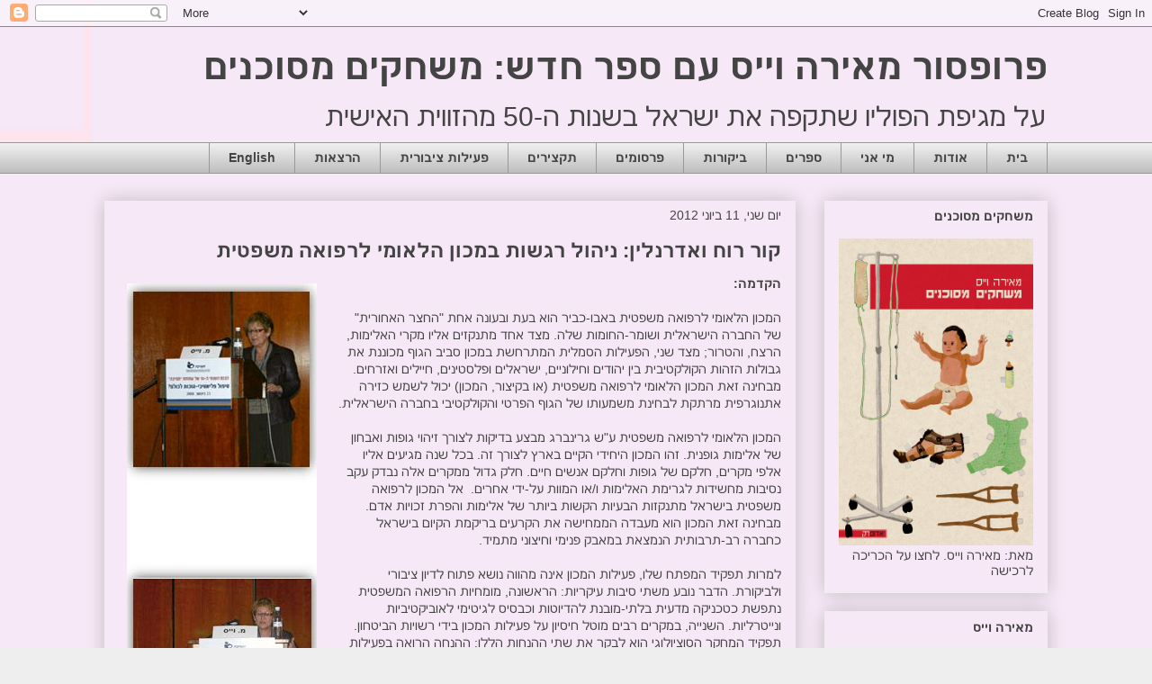

--- FILE ---
content_type: text/html; charset=UTF-8
request_url: https://www.meiraweiss.co.il/2012/06/blog-post_1354.html
body_size: 34239
content:
<!DOCTYPE html>
<html class='v2' dir='rtl' lang='he'>
<head>
<link href='https://www.blogger.com/static/v1/widgets/2370241452-css_bundle_v2_rtl.css' rel='stylesheet' type='text/css'/>
<meta content='width=1100' name='viewport'/>
<meta content='text/html; charset=UTF-8' http-equiv='Content-Type'/>
<meta content='blogger' name='generator'/>
<link href='https://www.meiraweiss.co.il/favicon.ico' rel='icon' type='image/x-icon'/>
<link href='https://www.meiraweiss.co.il/2012/06/blog-post_1354.html' rel='canonical'/>
<link rel="alternate" type="application/atom+xml" title="פרופסור מאירה וייס  עם ספר חדש: משחקים מסוכנים - Atom" href="https://www.meiraweiss.co.il/feeds/posts/default" />
<link rel="alternate" type="application/rss+xml" title="פרופסור מאירה וייס  עם ספר חדש: משחקים מסוכנים - RSS" href="https://www.meiraweiss.co.il/feeds/posts/default?alt=rss" />
<link rel="service.post" type="application/atom+xml" title="פרופסור מאירה וייס  עם ספר חדש: משחקים מסוכנים - Atom" href="https://www.blogger.com/feeds/3350275900267419729/posts/default" />

<link rel="alternate" type="application/atom+xml" title="פרופסור מאירה וייס  עם ספר חדש: משחקים מסוכנים - Atom" href="https://www.meiraweiss.co.il/feeds/5098791196054580653/comments/default" />
<!--Can't find substitution for tag [blog.ieCssRetrofitLinks]-->
<link href='https://blogger.googleusercontent.com/img/b/R29vZ2xl/AVvXsEhB_NrHE_28rtWI_sT-ydR_5w9UQxr_Gg-bjxZIZn2EUtcY0DSHW-xgayl_146zPVZfjoiLfVnQSQc1O4Jbt2VbEQgweZysx1coQwshb2BcJnucC40AR-23KvBkKhr0rwQJQw0Te2DOnAs/s1600/%D7%9E%D7%90%D7%99%D7%A8%D7%94+%D7%95%D7%99%D7%99%D7%A1.JPG' rel='image_src'/>
<meta content='https://www.meiraweiss.co.il/2012/06/blog-post_1354.html' property='og:url'/>
<meta content='קור רוח ואדרנלין: ניהול רגשות במכון הלאומי לרפואה משפטית' property='og:title'/>
<meta content='סיפורים מהפרדס - אתר הבית של האנתרופולוגית פרופ&#39; מאירה וייס' property='og:description'/>
<meta content='https://blogger.googleusercontent.com/img/b/R29vZ2xl/AVvXsEhB_NrHE_28rtWI_sT-ydR_5w9UQxr_Gg-bjxZIZn2EUtcY0DSHW-xgayl_146zPVZfjoiLfVnQSQc1O4Jbt2VbEQgweZysx1coQwshb2BcJnucC40AR-23KvBkKhr0rwQJQw0Te2DOnAs/w1200-h630-p-k-no-nu/%D7%9E%D7%90%D7%99%D7%A8%D7%94+%D7%95%D7%99%D7%99%D7%A1.JPG' property='og:image'/>
<title>פרופסור מאירה וייס  עם ספר חדש: משחקים מסוכנים: קור רוח ואדרנלין: ניהול רגשות במכון הלאומי לרפואה משפטית</title>
<style id='page-skin-1' type='text/css'><!--
/*
-----------------------------------------------
Blogger Template Style
Name:     Awesome Inc.
Designer: Tina Chen
URL:      tinachen.org
----------------------------------------------- */
/* Content
----------------------------------------------- */
body {
font: normal normal 14px Arial, Tahoma, Helvetica, FreeSans, sans-serif;
color: #444444;
background: #eeeeee url(//4.bp.blogspot.com/-AsLjUuh9dR4/T4nBf_2NrZI/AAAAAAAAAJw/gpdcUAajTe0/s0/%25D7%259C%25D7%259C%25D7%2590%2B%25D7%25A9%25D7%259D.png) repeat scroll top left;
}
html body .content-outer {
min-width: 0;
max-width: 100%;
width: 100%;
}
a:link {
text-decoration: none;
color: #3778cd;
}
a:visited {
text-decoration: none;
color: #4d469c;
}
a:hover {
text-decoration: underline;
color: #3778cd;
}
.body-fauxcolumn-outer .cap-top {
position: absolute;
z-index: 1;
height: 276px;
width: 100%;
background: transparent none repeat-x scroll top left;
_background-image: none;
}
/* Columns
----------------------------------------------- */
.content-inner {
padding: 0;
}
.header-inner .section {
margin: 0 16px;
}
.tabs-inner .section {
margin: 0 16px;
}
.main-inner {
padding-top: 30px;
}
.main-inner .column-center-inner,
.main-inner .column-left-inner,
.main-inner .column-right-inner {
padding: 0 5px;
}
*+html body .main-inner .column-center-inner {
margin-top: -30px;
}
#layout .main-inner .column-center-inner {
margin-top: 0;
}
/* Header
----------------------------------------------- */
.header-outer {
margin: 0 0 0 0;
background: transparent none repeat scroll 0 0;
}
.Header h1 {
font: normal bold 40px Arial, Tahoma, Helvetica, FreeSans, sans-serif;
color: #444444;
text-shadow: 0 0 -1px #000000;
}
.Header h1 a {
color: #444444;
}
.Header .description {
font: normal normal 30px Arial, Tahoma, Helvetica, FreeSans, sans-serif;
color: #444444;
}
.header-inner .Header .titlewrapper,
.header-inner .Header .descriptionwrapper {
padding-left: 0;
padding-right: 0;
margin-bottom: 0;
}
.header-inner .Header .titlewrapper {
padding-top: 22px;
}
/* Tabs
----------------------------------------------- */
.tabs-outer {
overflow: hidden;
position: relative;
background: #eeeeee url(//www.blogblog.com/1kt/awesomeinc/tabs_gradient_light.png) repeat scroll 0 0;
}
#layout .tabs-outer {
overflow: visible;
}
.tabs-cap-top, .tabs-cap-bottom {
position: absolute;
width: 100%;
border-top: 1px solid #999999;
}
.tabs-cap-bottom {
bottom: 0;
}
.tabs-inner .widget li a {
display: inline-block;
margin: 0;
padding: .6em 1.5em;
font: normal bold 14px Arial, Tahoma, Helvetica, FreeSans, sans-serif;
color: #444444;
border-top: 1px solid #999999;
border-bottom: 1px solid #999999;
border-right: 1px solid #999999;
height: 16px;
line-height: 16px;
}
.tabs-inner .widget li:last-child a {
border-left: 1px solid #999999;
}
.tabs-inner .widget li.selected a, .tabs-inner .widget li a:hover {
background: #666666 url(//www.blogblog.com/1kt/awesomeinc/tabs_gradient_light.png) repeat-x scroll 0 -100px;
color: #ffffff;
}
/* Headings
----------------------------------------------- */
h2 {
font: normal bold 14px Arial, Tahoma, Helvetica, FreeSans, sans-serif;
color: #444444;
}
/* Widgets
----------------------------------------------- */
.main-inner .section {
margin: 0 27px;
padding: 0;
}
.main-inner .column-left-outer,
.main-inner .column-right-outer {
margin-top: 0;
}
#layout .main-inner .column-left-outer,
#layout .main-inner .column-right-outer {
margin-top: 0;
}
.main-inner .column-left-inner,
.main-inner .column-right-inner {
background: transparent none repeat 0 0;
-moz-box-shadow: 0 0 0 rgba(0, 0, 0, .2);
-webkit-box-shadow: 0 0 0 rgba(0, 0, 0, .2);
-goog-ms-box-shadow: 0 0 0 rgba(0, 0, 0, .2);
box-shadow: 0 0 0 rgba(0, 0, 0, .2);
-moz-border-radius: 0;
-webkit-border-radius: 0;
-goog-ms-border-radius: 0;
border-radius: 0;
}
#layout .main-inner .column-left-inner,
#layout .main-inner .column-right-inner {
margin-top: 0;
}
.sidebar .widget {
font: normal normal 14px Arial, Tahoma, Helvetica, FreeSans, sans-serif;
color: #444444;
}
.sidebar .widget a:link {
color: #3778cd;
}
.sidebar .widget a:visited {
color: #4d469c;
}
.sidebar .widget a:hover {
color: #3778cd;
}
.sidebar .widget h2 {
text-shadow: 0 0 -1px #000000;
}
.main-inner .widget {
background-color: #f6e8f6;
border: 1px solid #eeeeee;
padding: 0 15px 15px;
margin: 20px -16px;
-moz-box-shadow: 0 0 20px rgba(0, 0, 0, .2);
-webkit-box-shadow: 0 0 20px rgba(0, 0, 0, .2);
-goog-ms-box-shadow: 0 0 20px rgba(0, 0, 0, .2);
box-shadow: 0 0 20px rgba(0, 0, 0, .2);
-moz-border-radius: 0;
-webkit-border-radius: 0;
-goog-ms-border-radius: 0;
border-radius: 0;
}
.main-inner .widget h2 {
margin: 0 -15px;
padding: .6em 15px .5em;
border-bottom: 1px solid transparent;
}
.footer-inner .widget h2 {
padding: 0 0 .4em;
border-bottom: 1px solid transparent;
}
.main-inner .widget h2 + div, .footer-inner .widget h2 + div {
border-top: 1px solid #eeeeee;
padding-top: 8px;
}
.main-inner .widget .widget-content {
margin: 0 -15px;
padding: 7px 15px 0;
}
.main-inner .widget ul, .main-inner .widget #ArchiveList ul.flat {
margin: -8px -15px 0;
padding: 0;
list-style: none;
}
.main-inner .widget #ArchiveList {
margin: -8px 0 0;
}
.main-inner .widget ul li, .main-inner .widget #ArchiveList ul.flat li {
padding: .5em 15px;
text-indent: 0;
color: #666666;
border-top: 1px solid #eeeeee;
border-bottom: 1px solid transparent;
}
.main-inner .widget #ArchiveList ul li {
padding-top: .25em;
padding-bottom: .25em;
}
.main-inner .widget ul li:first-child, .main-inner .widget #ArchiveList ul.flat li:first-child {
border-top: none;
}
.main-inner .widget ul li:last-child, .main-inner .widget #ArchiveList ul.flat li:last-child {
border-bottom: none;
}
.post-body {
position: relative;
}
.main-inner .widget .post-body ul {
padding: 0 2.5em;
margin: .5em 0;
list-style: disc;
}
.main-inner .widget .post-body ul li {
padding: 0.25em 0;
margin-bottom: .25em;
color: #444444;
border: none;
}
.footer-inner .widget ul {
padding: 0;
list-style: none;
}
.widget .zippy {
color: #666666;
}
/* Posts
----------------------------------------------- */
body .main-inner .Blog {
padding: 0;
margin-bottom: 1em;
background-color: transparent;
border: none;
-moz-box-shadow: 0 0 0 rgba(0, 0, 0, 0);
-webkit-box-shadow: 0 0 0 rgba(0, 0, 0, 0);
-goog-ms-box-shadow: 0 0 0 rgba(0, 0, 0, 0);
box-shadow: 0 0 0 rgba(0, 0, 0, 0);
}
.main-inner .section:last-child .Blog:last-child {
padding: 0;
margin-bottom: 1em;
}
.main-inner .widget h2.date-header {
margin: 0 -15px 1px;
padding: 0 0 0 0;
font: normal normal 14px Arial, Tahoma, Helvetica, FreeSans, sans-serif;
color: #444444;
background: transparent none no-repeat scroll top left;
border-top: 0 solid #eeeeee;
border-bottom: 1px solid transparent;
-moz-border-radius-topleft: 0;
-moz-border-radius-topright: 0;
-webkit-border-top-left-radius: 0;
-webkit-border-top-right-radius: 0;
border-top-left-radius: 0;
border-top-right-radius: 0;
position: static;
bottom: 100%;
right: 15px;
text-shadow: 0 0 -1px #000000;
}
.main-inner .widget h2.date-header span {
font: normal normal 14px Arial, Tahoma, Helvetica, FreeSans, sans-serif;
display: block;
padding: .5em 15px;
border-left: 0 solid #eeeeee;
border-right: 0 solid #eeeeee;
}
.date-outer {
position: relative;
margin: 30px 0 20px;
padding: 0 15px;
background-color: #f6e8f6;
border: 1px solid #eeeeee;
-moz-box-shadow: 0 0 20px rgba(0, 0, 0, .2);
-webkit-box-shadow: 0 0 20px rgba(0, 0, 0, .2);
-goog-ms-box-shadow: 0 0 20px rgba(0, 0, 0, .2);
box-shadow: 0 0 20px rgba(0, 0, 0, .2);
-moz-border-radius: 0;
-webkit-border-radius: 0;
-goog-ms-border-radius: 0;
border-radius: 0;
}
.date-outer:first-child {
margin-top: 0;
}
.date-outer:last-child {
margin-bottom: 20px;
-moz-border-radius-bottomleft: 0;
-moz-border-radius-bottomright: 0;
-webkit-border-bottom-left-radius: 0;
-webkit-border-bottom-right-radius: 0;
-goog-ms-border-bottom-left-radius: 0;
-goog-ms-border-bottom-right-radius: 0;
border-bottom-left-radius: 0;
border-bottom-right-radius: 0;
}
.date-posts {
margin: 0 -15px;
padding: 0 15px;
clear: both;
}
.post-outer, .inline-ad {
border-top: 1px solid #eeeeee;
margin: 0 -15px;
padding: 15px 15px;
}
.post-outer {
padding-bottom: 10px;
}
.post-outer:first-child {
padding-top: 0;
border-top: none;
}
.post-outer:last-child, .inline-ad:last-child {
border-bottom: none;
}
.post-body {
position: relative;
}
.post-body img {
padding: 8px;
background: transparent;
border: 1px solid transparent;
-moz-box-shadow: 0 0 0 rgba(0, 0, 0, .2);
-webkit-box-shadow: 0 0 0 rgba(0, 0, 0, .2);
box-shadow: 0 0 0 rgba(0, 0, 0, .2);
-moz-border-radius: 0;
-webkit-border-radius: 0;
border-radius: 0;
}
h3.post-title, h4 {
font: normal bold 22px Arial, Tahoma, Helvetica, FreeSans, sans-serif;
color: #444444;
}
h3.post-title a {
font: normal bold 22px Arial, Tahoma, Helvetica, FreeSans, sans-serif;
color: #444444;
}
h3.post-title a:hover {
color: #3778cd;
text-decoration: underline;
}
.post-header {
margin: 0 0 1em;
}
.post-body {
line-height: 1.4;
}
.post-outer h2 {
color: #444444;
}
.post-footer {
margin: 1.5em 0 0;
}
#blog-pager {
padding: 15px;
font-size: 120%;
background-color: #eeeeee;
border: 1px solid #eeeeee;
-moz-box-shadow: 0 0 20px rgba(0, 0, 0, .2);
-webkit-box-shadow: 0 0 20px rgba(0, 0, 0, .2);
-goog-ms-box-shadow: 0 0 20px rgba(0, 0, 0, .2);
box-shadow: 0 0 20px rgba(0, 0, 0, .2);
-moz-border-radius: 0;
-webkit-border-radius: 0;
-goog-ms-border-radius: 0;
border-radius: 0;
-moz-border-radius-topleft: 0;
-moz-border-radius-topright: 0;
-webkit-border-top-left-radius: 0;
-webkit-border-top-right-radius: 0;
-goog-ms-border-top-left-radius: 0;
-goog-ms-border-top-right-radius: 0;
border-top-left-radius: 0;
border-top-right-radius-topright: 0;
margin-top: 1em;
}
.blog-feeds, .post-feeds {
margin: 1em 0;
text-align: center;
color: #444444;
}
.blog-feeds a, .post-feeds a {
color: #3778cd;
}
.blog-feeds a:visited, .post-feeds a:visited {
color: #4d469c;
}
.blog-feeds a:hover, .post-feeds a:hover {
color: #3778cd;
}
.post-outer .comments {
margin-top: 2em;
}
/* Comments
----------------------------------------------- */
.comments .comments-content .icon.blog-author {
background-repeat: no-repeat;
background-image: url([data-uri]);
}
.comments .comments-content .loadmore a {
border-top: 1px solid #999999;
border-bottom: 1px solid #999999;
}
.comments .continue {
border-top: 2px solid #999999;
}
/* Footer
----------------------------------------------- */
.footer-outer {
margin: -20px 0 -1px;
padding: 20px 0 0;
color: #444444;
overflow: hidden;
}
.footer-fauxborder-left {
border-top: 1px solid #eeeeee;
background: #eeeeee none repeat scroll 0 0;
-moz-box-shadow: 0 0 20px rgba(0, 0, 0, .2);
-webkit-box-shadow: 0 0 20px rgba(0, 0, 0, .2);
-goog-ms-box-shadow: 0 0 20px rgba(0, 0, 0, .2);
box-shadow: 0 0 20px rgba(0, 0, 0, .2);
margin: 0 -20px;
}
/* Mobile
----------------------------------------------- */
body.mobile {
background-size: auto;
}
.mobile .body-fauxcolumn-outer {
background: transparent none repeat scroll top left;
}
*+html body.mobile .main-inner .column-center-inner {
margin-top: 0;
}
.mobile .main-inner .widget {
padding: 0 0 15px;
}
.mobile .main-inner .widget h2 + div,
.mobile .footer-inner .widget h2 + div {
border-top: none;
padding-top: 0;
}
.mobile .footer-inner .widget h2 {
padding: 0.5em 0;
border-bottom: none;
}
.mobile .main-inner .widget .widget-content {
margin: 0;
padding: 7px 0 0;
}
.mobile .main-inner .widget ul,
.mobile .main-inner .widget #ArchiveList ul.flat {
margin: 0 -15px 0;
}
.mobile .main-inner .widget h2.date-header {
right: 0;
}
.mobile .date-header span {
padding: 0.4em 0;
}
.mobile .date-outer:first-child {
margin-bottom: 0;
border: 1px solid #eeeeee;
-moz-border-radius-topleft: 0;
-moz-border-radius-topright: 0;
-webkit-border-top-left-radius: 0;
-webkit-border-top-right-radius: 0;
-goog-ms-border-top-left-radius: 0;
-goog-ms-border-top-right-radius: 0;
border-top-left-radius: 0;
border-top-right-radius: 0;
}
.mobile .date-outer {
border-color: #eeeeee;
border-width: 0 1px 1px;
}
.mobile .date-outer:last-child {
margin-bottom: 0;
}
.mobile .main-inner {
padding: 0;
}
.mobile .header-inner .section {
margin: 0;
}
.mobile .post-outer, .mobile .inline-ad {
padding: 5px 0;
}
.mobile .tabs-inner .section {
margin: 0 10px;
}
.mobile .main-inner .widget h2 {
margin: 0;
padding: 0;
}
.mobile .main-inner .widget h2.date-header span {
padding: 0;
}
.mobile .main-inner .widget .widget-content {
margin: 0;
padding: 7px 0 0;
}
.mobile #blog-pager {
border: 1px solid transparent;
background: #eeeeee none repeat scroll 0 0;
}
.mobile .main-inner .column-left-inner,
.mobile .main-inner .column-right-inner {
background: transparent none repeat 0 0;
-moz-box-shadow: none;
-webkit-box-shadow: none;
-goog-ms-box-shadow: none;
box-shadow: none;
}
.mobile .date-posts {
margin: 0;
padding: 0;
}
.mobile .footer-fauxborder-left {
margin: 0;
border-top: inherit;
}
.mobile .main-inner .section:last-child .Blog:last-child {
margin-bottom: 0;
}
.mobile-index-contents {
color: #444444;
}
.mobile .mobile-link-button {
background: #3778cd url(//www.blogblog.com/1kt/awesomeinc/tabs_gradient_light.png) repeat scroll 0 0;
}
.mobile-link-button a:link, .mobile-link-button a:visited {
color: #ffffff;
}
.mobile .tabs-inner .PageList .widget-content {
background: transparent;
border-top: 1px solid;
border-color: #999999;
color: #444444;
}
.mobile .tabs-inner .PageList .widget-content .pagelist-arrow {
border-right: 1px solid #999999;
}

--></style>
<style id='template-skin-1' type='text/css'><!--
body {
min-width: 1080px;
}
.content-outer, .content-fauxcolumn-outer, .region-inner {
min-width: 1080px;
max-width: 1080px;
_width: 1080px;
}
.main-inner .columns {
padding-left: 0px;
padding-right: 280px;
}
.main-inner .fauxcolumn-center-outer {
left: 0px;
right: 280px;
/* IE6 does not respect left and right together */
_width: expression(this.parentNode.offsetWidth -
parseInt("0px") -
parseInt("280px") + 'px');
}
.main-inner .fauxcolumn-left-outer {
width: 0px;
}
.main-inner .fauxcolumn-right-outer {
width: 280px;
}
.main-inner .column-left-outer {
width: 0px;
right: 100%;
margin-left: -0px;
}
.main-inner .column-right-outer {
width: 280px;
margin-right: -280px;
}
#layout {
min-width: 0;
}
#layout .content-outer {
min-width: 0;
width: 800px;
}
#layout .region-inner {
min-width: 0;
width: auto;
}
body#layout div.add_widget {
padding: 8px;
}
body#layout div.add_widget a {
margin-left: 32px;
}
--></style>
<style>
    body {background-image:url(\/\/4.bp.blogspot.com\/-AsLjUuh9dR4\/T4nBf_2NrZI\/AAAAAAAAAJw\/gpdcUAajTe0\/s0\/%25D7%259C%25D7%259C%25D7%2590%2B%25D7%25A9%25D7%259D.png);}
    
@media (max-width: 200px) { body {background-image:url(\/\/4.bp.blogspot.com\/-AsLjUuh9dR4\/T4nBf_2NrZI\/AAAAAAAAAJw\/gpdcUAajTe0\/w200\/%25D7%259C%25D7%259C%25D7%2590%2B%25D7%25A9%25D7%259D.png);}}
@media (max-width: 400px) and (min-width: 201px) { body {background-image:url(\/\/4.bp.blogspot.com\/-AsLjUuh9dR4\/T4nBf_2NrZI\/AAAAAAAAAJw\/gpdcUAajTe0\/w400\/%25D7%259C%25D7%259C%25D7%2590%2B%25D7%25A9%25D7%259D.png);}}
@media (max-width: 800px) and (min-width: 401px) { body {background-image:url(\/\/4.bp.blogspot.com\/-AsLjUuh9dR4\/T4nBf_2NrZI\/AAAAAAAAAJw\/gpdcUAajTe0\/w800\/%25D7%259C%25D7%259C%25D7%2590%2B%25D7%25A9%25D7%259D.png);}}
@media (max-width: 1200px) and (min-width: 801px) { body {background-image:url(\/\/4.bp.blogspot.com\/-AsLjUuh9dR4\/T4nBf_2NrZI\/AAAAAAAAAJw\/gpdcUAajTe0\/w1200\/%25D7%259C%25D7%259C%25D7%2590%2B%25D7%25A9%25D7%259D.png);}}
/* Last tag covers anything over one higher than the previous max-size cap. */
@media (min-width: 1201px) { body {background-image:url(\/\/4.bp.blogspot.com\/-AsLjUuh9dR4\/T4nBf_2NrZI\/AAAAAAAAAJw\/gpdcUAajTe0\/w1600\/%25D7%259C%25D7%259C%25D7%2590%2B%25D7%25A9%25D7%259D.png);}}
  </style>
<script type='text/javascript'>
        (function(i,s,o,g,r,a,m){i['GoogleAnalyticsObject']=r;i[r]=i[r]||function(){
        (i[r].q=i[r].q||[]).push(arguments)},i[r].l=1*new Date();a=s.createElement(o),
        m=s.getElementsByTagName(o)[0];a.async=1;a.src=g;m.parentNode.insertBefore(a,m)
        })(window,document,'script','https://www.google-analytics.com/analytics.js','ga');
        ga('create', 'UA-30534142-5', 'auto', 'blogger');
        ga('blogger.send', 'pageview');
      </script>
<link href='https://www.blogger.com/dyn-css/authorization.css?targetBlogID=3350275900267419729&amp;zx=ac81af79-ab9b-47b6-8240-e890c00984ad' media='none' onload='if(media!=&#39;all&#39;)media=&#39;all&#39;' rel='stylesheet'/><noscript><link href='https://www.blogger.com/dyn-css/authorization.css?targetBlogID=3350275900267419729&amp;zx=ac81af79-ab9b-47b6-8240-e890c00984ad' rel='stylesheet'/></noscript>
<meta name='google-adsense-platform-account' content='ca-host-pub-1556223355139109'/>
<meta name='google-adsense-platform-domain' content='blogspot.com'/>

</head>
<body class='loading variant-light'>
<div class='navbar section' id='navbar' name='סרגל ניווט'><div class='widget Navbar' data-version='1' id='Navbar1'><script type="text/javascript">
    function setAttributeOnload(object, attribute, val) {
      if(window.addEventListener) {
        window.addEventListener('load',
          function(){ object[attribute] = val; }, false);
      } else {
        window.attachEvent('onload', function(){ object[attribute] = val; });
      }
    }
  </script>
<div id="navbar-iframe-container"></div>
<script type="text/javascript" src="https://apis.google.com/js/platform.js"></script>
<script type="text/javascript">
      gapi.load("gapi.iframes:gapi.iframes.style.bubble", function() {
        if (gapi.iframes && gapi.iframes.getContext) {
          gapi.iframes.getContext().openChild({
              url: 'https://www.blogger.com/navbar/3350275900267419729?po\x3d5098791196054580653\x26origin\x3dhttps://www.meiraweiss.co.il',
              where: document.getElementById("navbar-iframe-container"),
              id: "navbar-iframe"
          });
        }
      });
    </script><script type="text/javascript">
(function() {
var script = document.createElement('script');
script.type = 'text/javascript';
script.src = '//pagead2.googlesyndication.com/pagead/js/google_top_exp.js';
var head = document.getElementsByTagName('head')[0];
if (head) {
head.appendChild(script);
}})();
</script>
</div></div>
<div class='body-fauxcolumns'>
<div class='fauxcolumn-outer body-fauxcolumn-outer'>
<div class='cap-top'>
<div class='cap-left'></div>
<div class='cap-right'></div>
</div>
<div class='fauxborder-left'>
<div class='fauxborder-right'></div>
<div class='fauxcolumn-inner'>
</div>
</div>
<div class='cap-bottom'>
<div class='cap-left'></div>
<div class='cap-right'></div>
</div>
</div>
</div>
<div class='content'>
<div class='content-fauxcolumns'>
<div class='fauxcolumn-outer content-fauxcolumn-outer'>
<div class='cap-top'>
<div class='cap-left'></div>
<div class='cap-right'></div>
</div>
<div class='fauxborder-left'>
<div class='fauxborder-right'></div>
<div class='fauxcolumn-inner'>
</div>
</div>
<div class='cap-bottom'>
<div class='cap-left'></div>
<div class='cap-right'></div>
</div>
</div>
</div>
<div class='content-outer'>
<div class='content-cap-top cap-top'>
<div class='cap-left'></div>
<div class='cap-right'></div>
</div>
<div class='fauxborder-left content-fauxborder-left'>
<div class='fauxborder-right content-fauxborder-right'></div>
<div class='content-inner'>
<header>
<div class='header-outer'>
<div class='header-cap-top cap-top'>
<div class='cap-left'></div>
<div class='cap-right'></div>
</div>
<div class='fauxborder-left header-fauxborder-left'>
<div class='fauxborder-right header-fauxborder-right'></div>
<div class='region-inner header-inner'>
<div class='header section' id='header' name='כותרת'><div class='widget Header' data-version='1' id='Header1'>
<div id='header-inner'>
<div class='titlewrapper'>
<h1 class='title'>
<a href='https://www.meiraweiss.co.il/'>
פרופסור מאירה וייס  עם ספר חדש: משחקים מסוכנים
</a>
</h1>
</div>
<div class='descriptionwrapper'>
<p class='description'><span>על מגיפת הפוליו שתקפה את ישראל בשנות ה-50 מהזווית האישית</span></p>
</div>
</div>
</div></div>
</div>
</div>
<div class='header-cap-bottom cap-bottom'>
<div class='cap-left'></div>
<div class='cap-right'></div>
</div>
</div>
</header>
<div class='tabs-outer'>
<div class='tabs-cap-top cap-top'>
<div class='cap-left'></div>
<div class='cap-right'></div>
</div>
<div class='fauxborder-left tabs-fauxborder-left'>
<div class='fauxborder-right tabs-fauxborder-right'></div>
<div class='region-inner tabs-inner'>
<div class='tabs section' id='crosscol' name='לרוחב העמודות'><div class='widget PageList' data-version='1' id='PageList1'>
<h2>דפים</h2>
<div class='widget-content'>
<ul>
<li>
<a href='https://www.meiraweiss.co.il/'>בית</a>
</li>
<li>
<a href='https://www.meiraweiss.co.il/p/blog-page_20.html'>אודות</a>
</li>
<li>
<a href='https://www.meiraweiss.co.il/p/blog-page.html'>מי אני</a>
</li>
<li>
<a href='https://www.meiraweiss.co.il/p/blog-page_8812.html'>ספרים</a>
</li>
<li>
<a href='https://www.meiraweiss.co.il/p/blog-page_5597.html'>ביקורות</a>
</li>
<li>
<a href='https://www.meiraweiss.co.il/p/blog-page_9498.html'>פרסומים</a>
</li>
<li>
<a href='https://www.meiraweiss.co.il/p/blog-page_801.html'>תקצירים</a>
</li>
<li>
<a href='https://www.meiraweiss.co.il/p/blog-page_08.html'>פעילות ציבורית</a>
</li>
<li>
<a href='https://www.meiraweiss.co.il/p/blog-page_11.html'>הרצאות</a>
</li>
<li>
<a href='http://professormeiraweiss.blogspot.co.il/p/blog-page.html'>English</a>
</li>
</ul>
<div class='clear'></div>
</div>
</div></div>
<div class='tabs no-items section' id='crosscol-overflow' name='Cross-Column 2'></div>
</div>
</div>
<div class='tabs-cap-bottom cap-bottom'>
<div class='cap-left'></div>
<div class='cap-right'></div>
</div>
</div>
<div class='main-outer'>
<div class='main-cap-top cap-top'>
<div class='cap-left'></div>
<div class='cap-right'></div>
</div>
<div class='fauxborder-left main-fauxborder-left'>
<div class='fauxborder-right main-fauxborder-right'></div>
<div class='region-inner main-inner'>
<div class='columns fauxcolumns'>
<div class='fauxcolumn-outer fauxcolumn-center-outer'>
<div class='cap-top'>
<div class='cap-left'></div>
<div class='cap-right'></div>
</div>
<div class='fauxborder-left'>
<div class='fauxborder-right'></div>
<div class='fauxcolumn-inner'>
</div>
</div>
<div class='cap-bottom'>
<div class='cap-left'></div>
<div class='cap-right'></div>
</div>
</div>
<div class='fauxcolumn-outer fauxcolumn-left-outer'>
<div class='cap-top'>
<div class='cap-left'></div>
<div class='cap-right'></div>
</div>
<div class='fauxborder-left'>
<div class='fauxborder-right'></div>
<div class='fauxcolumn-inner'>
</div>
</div>
<div class='cap-bottom'>
<div class='cap-left'></div>
<div class='cap-right'></div>
</div>
</div>
<div class='fauxcolumn-outer fauxcolumn-right-outer'>
<div class='cap-top'>
<div class='cap-left'></div>
<div class='cap-right'></div>
</div>
<div class='fauxborder-left'>
<div class='fauxborder-right'></div>
<div class='fauxcolumn-inner'>
</div>
</div>
<div class='cap-bottom'>
<div class='cap-left'></div>
<div class='cap-right'></div>
</div>
</div>
<!-- corrects IE6 width calculation -->
<div class='columns-inner'>
<div class='column-center-outer'>
<div class='column-center-inner'>
<div class='main section' id='main' name='ראשי'><div class='widget Blog' data-version='1' id='Blog1'>
<div class='blog-posts hfeed'>

          <div class="date-outer">
        
<h2 class='date-header'><span>יום שני, 11 ביוני 2012</span></h2>

          <div class="date-posts">
        
<div class='post-outer'>
<div class='post hentry uncustomized-post-template' itemprop='blogPost' itemscope='itemscope' itemtype='http://schema.org/BlogPosting'>
<meta content='https://blogger.googleusercontent.com/img/b/R29vZ2xl/AVvXsEhB_NrHE_28rtWI_sT-ydR_5w9UQxr_Gg-bjxZIZn2EUtcY0DSHW-xgayl_146zPVZfjoiLfVnQSQc1O4Jbt2VbEQgweZysx1coQwshb2BcJnucC40AR-23KvBkKhr0rwQJQw0Te2DOnAs/s1600/%D7%9E%D7%90%D7%99%D7%A8%D7%94+%D7%95%D7%99%D7%99%D7%A1.JPG' itemprop='image_url'/>
<meta content='3350275900267419729' itemprop='blogId'/>
<meta content='5098791196054580653' itemprop='postId'/>
<a name='5098791196054580653'></a>
<h3 class='post-title entry-title' itemprop='name'>
קור רוח ואדרנלין: ניהול רגשות במכון הלאומי לרפואה משפטית
</h3>
<div class='post-header'>
<div class='post-header-line-1'></div>
</div>
<div class='post-body entry-content' id='post-body-5098791196054580653' itemprop='description articleBody'>
<div dir="rtl" style="text-align: right;" trbidi="on">
<div class="separator" style="clear: both; text-align: center;">
<a href="https://blogger.googleusercontent.com/img/b/R29vZ2xl/AVvXsEhB_NrHE_28rtWI_sT-ydR_5w9UQxr_Gg-bjxZIZn2EUtcY0DSHW-xgayl_146zPVZfjoiLfVnQSQc1O4Jbt2VbEQgweZysx1coQwshb2BcJnucC40AR-23KvBkKhr0rwQJQw0Te2DOnAs/s1600/%D7%9E%D7%90%D7%99%D7%A8%D7%94+%D7%95%D7%99%D7%99%D7%A1.JPG" imageanchor="1" style="clear: left; float: left; margin-bottom: 1em; margin-right: 1em;"><img border="0" src="https://blogger.googleusercontent.com/img/b/R29vZ2xl/AVvXsEhB_NrHE_28rtWI_sT-ydR_5w9UQxr_Gg-bjxZIZn2EUtcY0DSHW-xgayl_146zPVZfjoiLfVnQSQc1O4Jbt2VbEQgweZysx1coQwshb2BcJnucC40AR-23KvBkKhr0rwQJQw0Te2DOnAs/s1600/%D7%9E%D7%90%D7%99%D7%A8%D7%94+%D7%95%D7%99%D7%99%D7%A1.JPG" /></a></div>
<b>הקדמה:</b><br />
<br />
המכון הלאומי לרפואה משפטית באבו-כביר הוא בעת ובעונה אחת "החצר האחורית" של החברה הישראלית ושומר-החומות שלה. מצד אחד מתנקזים אליו מקרי האלימות, הרצח, והטרור; מצד שני, הפעילות הסמלית המתרחשת במכון סביב הגוף מכוננת את גבולות הזהות הקולקטיבית בין יהודים וחילוניים, ישראלים ופלסטינים, חיילים ואזרחים. מבחינה זאת המכון הלאומי לרפואה משפטית (או בקיצור, המכון) יכול לשמש כזירה אתנוגרפית מרתקת לבחינת משמעותו של הגוף הפרטי והקולקטיבי בחברה הישראלית. <br />
<br />
המכון הלאומי לרפואה משפטית ע"ש גרינברג מבצע בדיקות לצורך זיהוי גופות ואבחון של אלימות גופנית. זהו המכון היחידי הקיים בארץ לצורך זה. בכל שנה מגיעים אליו אלפי מקרים, חלקם של גופות וחלקם אנשים חיים. חלק גדול ממקרים אלה נבדק עקב נסיבות מחשידות לגרימת האלימות ו/או המוות על-ידי אחרים. &nbsp;אל המכון לרפואה משפטית בישראל מתנקזות הבעיות הקשות ביותר של אלימות והפרת זכויות אדם. מבחינה זאת המכון הוא מעבדה הממחישה את הקרעים בריקמת הקיום בישראל כחברה רב-תרבותית הנמצאת במאבק פנימי וחיצוני מתמיד.<br />
<br />
למרות תפקיד המפתח שלו, פעילות המכון אינה מהווה נושא פתוח לדיון ציבורי ולביקורת. הדבר נובע משתי סיבות עיקריות: הראשונה, מומחיות הרפואה המשפטית נתפשת כטכניקה מדעית בלתי-מובנת להדיוטות וכבסיס לגיטימי לאוביקטיביות ונייטרליות. השנייה, במקרים רבים מוטל חיסיון על פעילות המכון בידי רשויות הביטחון. תפקיד המחקר הסוציולוגי הוא לבקר את שתי ההנחות הללו: ההנחה הרואה בפעילות רפואית באשר היא פעילות "אוביקטיבית ונייטרלית" המנותקת מהקשר חברתי; וההנחה הרואה ב"פעילות ביטחונית" גבול שאותו לא ניתן לחצות לצורך דיון וביקורת. <br />
<br />
אחד הממצאים מתצפיות שערכתי במכון משנת 1995 הוא כי הטיפול בגופות משקף ומשעתק את גבולות הקולקטיב הישראלי. הדיכוטומיה הראשונה לפיה מטופלות הגופות היא יהודים מול לא-יהודים. &nbsp;הדיכוטומיה השנייה היא בין חיילים ואזרחים. גופות הנופלים (שהן תמיד גופות של חיילים) מוחזקות בנפרד ומטופלות בטקסיות. אסור, למשל, לקחת מגופות הנופלים עור לבנק העור או להתאמן עליהן לצורך פיתוח מיומנויות רפואיות כגון צינתור קנה.<br />
<br />
עובדי המכון הדגישו בראיונות עמי כי גופות הנופלים "צריכות להישמר ללא דופי". "החייל הוא הגיבור שלנו, גופו חשוב כי זהו השריד האחרון ממנו. אסור לנו לגעת בגופה". &nbsp;אחד הטכנאים במכון אמר לי כי כאשר הוא מתקן (תופר) גופות של חיילים, הוא משתמש בחוט מיוחד דמוי-עור, כדי להסוות את סימני התפירה.&nbsp;&nbsp;&nbsp; הרצאה &nbsp;זו &nbsp;מבוססת על &nbsp;מחקר שנערך בעיקר בשנים &nbsp;1995-2002. העברתי ימים כלילות במכון בעודי צופה במתרחש, מראיינת אנשי צוות ובני משפחה, קוראת מזכרים ודו"חות פורנזיים, ומשתתפת ככל שהיה לאל ידי בפעילות של המכון.<br />
<br />
<b>המכון כשדה מחקר</b><br />
<br />
המכון ראוי למחקר מנקודות מבט רבות; הוא מספק צוהר ושדה לדיון אנתרופולוגי נרחב בנושאים כגון ידע וכוח, זכויות אדם ולאומיות, מדע ופוליטיקה. המכון עצמו אינו עשוי מעור אחד. המחלקות השונות שלו, לדוגמה, מייצגות עולמות מקצועיים ואינטלקטואליים שונים. בחלק זה אתמקד בארכיטקטורה של המכון ובמימדים הסמליים שלה. באופן זה אוכל להמחיש מהם הגבולות הפנימיים והחיצוניים של המכון כשדה מחקר אנתרופולוגי.<br />
<br />
המבנה הפיזי של המכון מכיל כמה גבולות סימבוליים מרכזיים. הגבול הראשון, והבסיסי ביותר, הוא בין "פנים" ו"חוץ". המכון מופרד מהחוץ ע"י גדר ושני שערים. אלו נוספו בעקבות השיפוץ, מכיוון שבאירועים רבי-נפגעים נכנסו אנשים רבים למכון וכך התערבבו החוץ והפנים. ישנו שער ציבורי ושער לעובדים בלבד, ובאופן זה מחוזקת ההפרדה בין חוץ ופנים, מי שאינו שייך ומי ששייך. <br />
<br />
על השער הציבורי תלויה אזהרה: "הכניסה לכוהנים אסורה".&nbsp; זאת מכיוון שע"פ ההלכה אסור לכוהנים להיכנס לבית קברות כך שלא יזוהמו בידי המתים. גם אזהרה זאת מתפקדת במישור הסמלי כגבול, והיא מהווה גם תזכורת לאחיזה הדתית במכון. האבחנה בין פנים וחוץ מוצאת ביטוי גם בהפרדה בין בדיקות חיות לנתיחות. זוהי הפרדה פיזית-פונקציונלית המתבטאת בחדרים שונים המוקצים לפעילויות אלה.&nbsp;&nbsp; <br />
<br />
&nbsp;גבול סימבולי נוסף מתקיים בין "קדמי" ו"אחורי". פניו הקדמיים של המכון מורכבים משני השערים, מגרש חנייה (שמור לצוות הבכיר) וחזית הבניין. חלק זה מקושט בגינה עם פרחים ודשא. החצר האחורית, לעומת זאת, מכילה את כניסת האמבולנסים לצורך הורדת הגופות. החלק האחורי "באמת", מבחינת צוות העובדים של המכון, הוא חדר המתים. זהו "מאחורי הקלעים" האמיתי. שם מאוחסנות הגופות במקררים גדולים. הגבול בין קדמי ואחורי מכונן אם כך גם את הגבול בין החיים והמתים. החיים נמצאים מקדימה ואילו המתים מאחורה. חדר הקבלה של סימה הוא בעל חשיבות סימבולית כשומר השער בין הקדמי והאחורי, החי והמת. גופות אינן נכנסות לחדרה של סימה. החדר מאחסן ערימות של ניירת. הגופות האמיתיות נמצאות מאחור, בחדר המתים.<br />
<br />
&nbsp;הגבול השלישי והאחרון הוא בין "למטה" ו"למעלה". הקומה התחתונה, היא ה"למטה", מכילה את חדרי הנתיחה וחדר המתים. "למעלה", לעומת זאת, מייצג באופן סמלי את המרחב של המעבדה הביולוגית. ההנגדה היא בין חדרי הנתיחה והמוות לבין המעבדה. האבחנה בין למטה ולמעלה משקפת, אם כן, את שני עולמות של העיסוק הרפואי של המכון: הכירורגי והביולוגי. &nbsp;למטה מפורקת הגופה לחלקיה באופן מכאני, מדמם ומלוכלך. למעלה אין גופה, רק דגימות. המעבדה עוסקת בדגימות רקמה, רוק, דם, עור וכו'. הגוף "נעלם" ואת מקומו תופשות, למעלה, בדיקות סטריליות של דנ"א ורקמה. לחלוקה בין למעלה ולמטה יש גם היבט מיגדרי. כל הרופאים ועוזריהם, העושים את עבודתם למטה, הם גברים (פרט לרופאה אחת). במעבדה יש רק נשים.<br />
<br />
<b>ניהול רגשות כפרספקטיבה אנליטית</b><br />
<br />
מחקרים סוציולוגים ואנתרופולוגים לגבי ניהול רגשות, שקיבלו את השראתם מעבודתה פורצת-הדרך של הסוציולוגית ארלי הוכצ'יילד (Hochschild 1983), עוסקים באופן ביקורתי במניפולציה הרציונלית של רגשות בתוך ועל-ידי ארגונים לפיה &nbsp;הארגון, ולא העובד, הוא המחליט על הרגש הנכון. במחקרים (על ניהול רגש) שנערכו בהקשר הרפואי, ניהול הרגש התמקד בחוויות החניכה של סטודנטים בבי"ס לרפואה, במיוחד סביב מעבדת האנטומיה ונתיחת גופות . <br />
<br />
הערך המנחה התנהגות זאת הוא ריחוק מקצועי ומדעי. המכון לרפואה משפטית איננו ארגון שירותים כמו הארגונים שנלמדו ע"י הוכצ'יילד וחוקרים אחרים. המכון גם איננו מנהל רגשות באופן זהה לארגוני שירותים. אין בו, למשל, פורמליזציה של ניהול רגשות הכוללת ספרי הדרכה, סדנאות וכו'. למרות זאת, טענתי היא שהמכון פיתח חוקי רגש אופייניים. <br />
<br />
הרגש הפך להיות מסגרת לפעילות ולצורת חשיבה המאפיינים את המכון. בנוסף לכך, גישת "ניהול הרגשות" תשמש כפרספקטיבה אנליטית המאפשרת להתחקות אחרי ביטוייו של "הגוף הנבחר" במכון. טענתי היא שחוקי רגש התפתחו במכון והפכו לשיח נורמטיבי שגיבושו בולט במיוחד סביב נושא "הגוף הנבחר". (לגבי הסבר על "הגוף הנבחר" ראו הרצאתי על "הגוף הנבחר"&nbsp;&nbsp;&nbsp;&nbsp; &nbsp;&nbsp;&nbsp;&nbsp;&nbsp;&nbsp;ואת ספרי הגוף הנבחר&nbsp; בעברית&nbsp;&nbsp;&nbsp;&nbsp;&nbsp;&nbsp;&nbsp;&nbsp;&nbsp; ............ ובאנגלית)<br />
<br />
ראיונות ותצפיות שערכתי במכון הראו כי יש שני נושאים עיקריים&nbsp; -- ריחוק וריגוש -- הקשורים לניהול רגש, וכי נושאים אלה חוזרים ועולים בדבריהם של המשתתפים, בלי קשר לטריטוריה ולתפקיד. שני הנושאים הללו נראים במבט ראשון כסותרים זה את זה: "ריחוק" מדגיש שליטה, קור רוח ומקצועיות, ואילו "ריגוש" מתייחס להתלהבות, מעורבות &nbsp;או "אדרנלין", &nbsp;בשפת המכון. <br />
<br />
לצד ההבדלים ביניהם, לשני הנושאים הללו יש מכנה משותף. הם מייצגים סוג ספציפי של מחויבות ארגונית ונורמה מקצועית. הערבוב של ריחוק וריגוש במסגרת מקצועית ספציפית קיים גם בארגונים נוספים, ולא רק במכון. ערבוב דומה תועד ונחקר, למשל, בקרב רופאים כלליים ולוחמים בצבא &#8211;אורנה ששון לוי, אייל בן ארי, לימור סמימיאן- דרש. &nbsp;להלן אתמקד בטריטוריות ספציפיות בתוך המכון ובתסריטי ההתנהגות הרגשית המאפיינים אותם. <br />
<br />
<b>"למטה": חדר המתים וחדרי הנתיחות</b><br />
<br />
חדרי הנתיחה משמשים לפירוק של הגוף לצורך בדיקה ולהרכבתו-מחדש לצורך זיהוי. ניתן להבין טוב יותר את העבודה בחדרי הנתיחה באמצעות הדגמה של שגרת יום אופייני. המכון, שהיה בעבר וילה של שייח' ערבי, הוא מקום שקט למדי ביום רגיל. למטה, חמישה שולחנות מתכת נמצאים בשלושה חדרים ששורר בהם ריח כבד של חומרי חיטוי. כאן מתבצעות הנתיחות, בד"כ ע"פ בקשת המשטרה או בית המשפט. כל אוטופסיה (נתיחה) דורשת הסכמה של המשפחה, אלא אם כן מדובר בצו בימ"ש. האוטופסיה כוללת מכלול של בדיקות פורנזיות על מנת לקבוע את הגורם, השעה וצורת המוות. איברים ורקמות המוגדרים כרלבנטיים לבדיקה מוצאים מהגופה ומאוחסנים במקרר כמוצגים משפטיים.<br />
<br />
זיהוי גופות נדרש במקרים בהם הגופה נמצאה במצב מתקדם של ריקבון והתפוררות, וכן במקרים של תאונות דרכים קשות, פעולות צבאיות, או &nbsp;פיגועי טרור. המכון מקושר בתודעה הציבורית עם זיהוי בזמן אר"ן (אירועים רבי נפגעים). שתיים עד ארבע שעות לאחר התקפת טרור מתחילות הגופות וחלקיהן להגיע למכון. ראשית נלקחות טביעות אצבע ומבוצעים רישומי שיניים. <br />
<br />
אלו אמצעי זיהוי מקובלים שכן טביעות האצבעות וטיפולי שיניים מהווים סימנים אישיים. קרובי משפחה ואנשים אחרים הסבורים שאיבדו אדם בהתקפה מגיעים למכון לצורך זיהוי. אנשי משטרה מחכים להם במרכז המידע ושואלים אותם לגבי פרטים מזהים של האדם. לאחר שכל הפרטים המזהים (כולל תיעוד רפואי מתאים) נאספו ותויקו, המשפחה נקראת לבצע זיהוי.&nbsp;&nbsp;&nbsp; <br />
<br />
זיהוי גופות בידי בני משפחה הוא תמיד אירוע דרמטי. תחילתו בשולחן הקבלה של סימה, לשם מגיעה המשפחה ומשם היא מובלת בידי עוזר לחדר המתים. במשך השנים ניסו אנשי המכון להקל ככל הניתן על התהליך הקשה. באירועים רבי נפגעים, מובאים בני המשפחה ל"חדר &nbsp;הקבלה", חדר עם טלוויזיה במעגל סגור, ומזהים ע"פ תמונה הנשקפת אליהם מהמוניטור. לעיתים הם מוכנסים לחדר&nbsp; הנתיחות הצמוד לחדר הקבלה,&nbsp; ומתבקשים לזהות את יקירם&nbsp; על פי חלק גוף שאותו חושפים בפניהם. <br />
<br />
בני המשפחה נמצאים בד"כ במצב של חרדה וזעזוע, והזיהוי אינו ודאי אלא אם כן פניו של המת נשמרו במצב תקין. מסיבה זאת צוות המכון בד"כ אינו מסתפק בזיהוי שנעשה ע"י בני המשפחה לגופות בעלות פנים חסרות או לא-שלמות. במקרה זה מחכים לתוצאות הבדיקה הגנטית. מצד שני, לא ניתן להתחיל בבדיקה הגנטית בלי שיש קצה חוט המוביל לקרובי משפחה פוטנציאלים. ההלכה דורשת כי תהליך הזיהוי יושלם בזמן הקצר ביותר האפשרי על מנת שלא לעכב את הקבורה מעבר לנדרש. דרישה זאת הופכת לבעייתית במיוחד במקרים של אירועים רבי נפגעים, בגלל מספרם הרב של המתים שקשה לזהותם בגלל הפיצוץ. המכון מתגאה בהצלחתו להשלים את זיהוי כל ההרוגים באירועי טרור רבי נפגעים שאירעו בישראל בזמן קצר. &nbsp;&nbsp;&nbsp;&nbsp;&nbsp;&nbsp;&nbsp;&nbsp;&nbsp; <br />
<br />
<br />
מגוון של שיטות ושיתוף פעולה בין-צוותי מאפשר השלמה מהירה ויעילה של הזיהוי. כאשר מובאים שרידי הגופה למכון, הם מקבלים מספר מזהה ומוצמדים להם תגים עם אותו מספר. אחד מעובדי המכון ממלא תפקיד הקרוי "העוקב", ובאחריותו לעקוב אחר מספר הגופות הנכנסות ולהשוותו למספר המתים שנמצאו בזירת האסון. העוקב מקיים קשר מתמיד עם מרכז המידע ועם המשטרה כדי להתעדכן בהתפתחויות. כל גופה מועברת על גבי אלונקה בין תחנות שונות, ע"פ הסדר הבא: בדיקות חיצוניות. בדיקות שיניים. טביעות אצבע, תצלומי רנטגן (שיניים וגוף)., בדיקות פנימיות, לאחר שתיק התיעוד (הקרוי "פוסט-מורטם") הושלם, מכוון העוקב את הגופה לאחסון במקרר. תיק המידע מועבר למרכז המידע, הרכבה מחדש של חלקי גופות,אותם חלקים שלא ניתן להתאימם "בעין" מזוהים בבדיקות מעבדה (דנ"א).&nbsp;&nbsp;&nbsp;&nbsp;&nbsp;&nbsp; <br />
<br />
הגופות מוכנות כעת לזיהוי. הזיהוי מושג באופן פורמלי באמצעות השוואת שני תיקים: תיק הפוסט-מורטם (מידע פורנזי שתועד בתחנות השונות במכון) ותיק האנטי-מורטם (המידע שנאסף מבני המשפחה במרכז המידע). ההשוואה נעשית ע"י המומחים הרלבנטים ומוודאת ע"י &nbsp;רופא &nbsp;בכיר.&nbsp; לעיתים נדרש אישור רבני. זיהוי ודאי מתבסס לפחות על שיטה אחת מבין הבאות &#8211; טביעות אצבע, שיניים, צילומי רנטגן, דנ"א, או זיהוי ויזואלי של פנים שמורות. תיק האנטי-מורטם אמור להכיל רישומי שיניים שהובאו ממאגר המידע של צה"ל או מרופאי שיניים פרטיים.<br />
<br />
&nbsp;כל צורות הטיפול בגופה דורשות תשומת לב מיוחדת של ריחוק רגשי. לדבריו של אבי, אחד הטכנאים הבכירים והוותיקים במכון: "כל אחד כאן זוכר את הנתיחה הראשונה שלו בפרוטרוט. יש כאלה שלא יכלו לגעת בבשר (לאכילה) במשך ימים שלמים אחר-כך. היו כאלה שהפסיקו לאכול בשר במשך שבוע. אבל אחרי השוק הראשוני, יש התרגלות והסתגלות. אנחנו נהיים "קוליים". אני חושב שזה דורש סוג של בגרות מנטלית. אנחנו צריכים להפריד את העבודה מהחיים."<br />
<br />
&nbsp;חדר הנתיחות נקרא בשפת המכון בשם &nbsp;"הקצביה". "הגברים בקצביה עובדים עם גרזנים ואזמלים ומבשלים עצמות", &nbsp;אומרות עובדות המעבדה. למעשה, חדר המתים עצמו נתפש "למעלה" &nbsp;כמקור של זיהום. בעיני הצוות העובד "למטה", קצבות איננה נתפשת כמקור לרגשות שליליים אלא להיפך. עבורם, נתיחה היא סוג של קצבות. המלה "קצבות" מדגימה שהגוף האנושי אינו אלא אוסף של רקמות קשות ורכות, עצמות ושרירים, באופן שאינו שונה מחיות אחרות. הצוות של חדר הנתיחה רואה את הקצבות כמאפיין ייחודי של עבודתו. טכנאי &nbsp;נתיחה נוסף סיפר לי כי:<br />
<br />
<i><b>"ריחוק מקצועי הוא תכונה חשובה למטה. אתה רוכש את זה בשלבים, בהדרגה. בהתחלה, הייתי הולך למשל לחתונה, והייתי מדמיין איך אני פותח (מנתח) אנשים. זה לא היה נעים במיוחד. אחרי זה השתניתי. הפסקתי לחשוב מה יש לאנשים בתוכם".</b></i><br />
<br />
רבים מהעובדים "למטה" בטוחים כי מקור הגועל שהמבקרים חשים נעוץ בריח ולא במראה. נהפוך הוא, רבים מהעובדים בטוחים כי מה שרואים למטה יכול להיות מקור להתרגשות מקצועית. כפי שאבי אמר:<br />
<i><b><br />"אני חושב שאוטופסיה (נתיחה) יכולה להיות מרגשת. זה לא קל, אבל זה מרגש. זאת הסיבה מדוע סדרות של בתי חולים בטלביזיה הן כל כך פופולריות.&nbsp; הן מראות לאנשים איך המנתחים פותחים אנשים ומה יש לאנשים בתוכם. זה מרגש כמעט לכולם. &nbsp;היתרון, בטלביזיה, הוא, &nbsp;שאתה לא צריך להריח את הריחות. את מבינה, מה שמרתיע את רוב האנשים וגורם להם גועל זה הריח, לא החשיפה הוויזואלית. זאת הסיבה מדוע רוב האנשים שעובדים "למטה" &nbsp;מעשנים. עישון מחסל את חוש הריח שלך". </b></i><br />
<br />
&nbsp;עובדים אחרים הקצינו אף יותר את תחושת הריגוש מפתיחת הגופה. רפי, טכנאי נתיחה במכון, אמר לי כי:<br />
<i><b><br />"לעבוד במכון זאת פריבילגיה. כשמישהו הולך לרופא ומתחיל להתלונן, הרופא נותן לו משהו, תרופה, אבל אף פעם אי אפשר באמת לדעת מה היה לא בסדר עם החולה הזה. לעומת זאת, אני פותח את החולה ויכול להגיד לך בדיוק מה היה לו. אני יכול להגיע לכל איבר, כל רקמה, ולבדוק את מצבם. תוך כמה דקות אני יכול לומר מה האדם הזה אכל לארוחת בוקר. לדעתי זאת התגשמות הרפואה כמדע אוביקטיבי. לפעמים אני מרגיש כל-יכול, כמו אלוהים קטן. אני ואלוהים יודעים את סיבת המוות."</b></i><br />
<br />
&nbsp;לפיכך, עבור האנשים ש"למטה", ריחוק מדעי יכול להוביל דווקא לסיפוק ומעורבות מקצועיים. אולם הריגוש שבדבר הוא תמיד "אוביקטיבי", מנוהל בשם המדע, לא ביחס לסיפורי חיים סוביקטיביים. אחד מרופאי המכון תיאר זאת באופן הבא:<br />
<br />
<i><b>"זה כמו לקחת גוף אנושי, שהוא כולו בלגן, כאוס, ולתקן אותו, להרכיב אותו מחדש. אנחנו פותחים את הגוף ומסדרים מחדש את מרכיביו. יש בזה הרבה יצירתיות. אנחנו שמים הכל במקום ואז הסיפור של אותו אדם נהיה ברור באופן פתאומי. את לא תבחיני בסימני הניתוח אחר-כך, חוץ מאשר צלקת קטנה. האדם בדרך-כלל נראה טוב יותר לאחר הנתיחה מאשר לפניה".</b></i><br />
<br />
&nbsp;אחת הנתיחות &nbsp;הזכורות במכון נעשתה בגופו של ראש הממשלה יצחק רבין ז"ל שנרצח ב- 1996. רצח רבין היה אירוע בעל מימדים ייחודיים בחיים הישראליים, וניתן להשוותו למקום שתפס רצח קנדי בתודעה האמריקאית.<br />
<br />
נשים לב שבתוך הכאוס והבלבול של כלי התקשורת והציבור כולו, נעלם גופו הפיזי של ראש הממשלה הנרצח. למעשה, קבורתו של רבין לא שודרה. המצלמות הציגו שלושה אתרים של זיכרון אלטרנטיבי &#8211; ביתו של רבין, כיכר מלכי ישראל שבה אירע הרצח, וקברו בהר הרצל. שלושת ציוני מקום אלה משכו אליהם מאות ואלפי עולים לרגל שמסעם הוצג באופן דתי כמעט בערוצי התקשורת.<br />
<br />
עדות לחשיבות גופתו של רבין מצויה בראיונות שקיימתי עם אנשי המכון לרפואה משפטית שהיו מעורבים בנתיחתו. &nbsp;הטכנאי הבכיר שסייע בנתיחה של רבין ציין כי זאת היתה הנתיחה שהוא יזכור כל חייו; לא רק בגלל שמדובר ברצח של ראש ממשלה. המרואיין תיאר כיצד:<br />
<b><i><br />"הנתיחה היתה ממש מרתקת, מה שהדהים אותי, שבאיברים שלו הוא היה אדם בריא מאוד&#8230; הלב, הריאות. אדם שעישן כל-כך הרבה, שבגיל 73 כל העולם היה על הראש שלו, ואדם בריא." </i></b><br />
<br />
אותו מרואיין הוסיף כי למרות נוהל הנתיחה, לא הוצאו מגופו של רבין איבריו הפנימיים ולא נפרשו על השולחן מחוץ לגוף. הנתיחה נעשתה כשכל האיברים נשארים במקומם. ניתן להסביר את הדבר כרצון לשמור על שלמותו של "הגוף הנבחר", הגוף הצברי האידיאלי אותו ייצג רבין. ביציאה מחדר הנתיחה, סיפר פרופ' היס כי ציפה שהשמש לא תזרח יותר. הוא נדהם לראותה זורחת. כאן באה לידי ביטוי הציפייה כי הטבע יעמוד ממסלולו וישתתף באבל על הפגיעה בגוף הנבחר. רצח רבין מספק הקשר ייחודי לבחינת התזה של &#8220;הגוף הנבחר&#8221; מכיוון שרבין איננו רק אדם פרטי אלא נציג של הגוף הפוליטי, ונוסף לכך, נציג של &#8220;הגוף הנבחר&#8221;. (פרוט לגבי הנתיחה &nbsp;של רבין&nbsp; ראו&nbsp; )<br />
<br />
פרופ' היס, ראש המכון, מייצג &nbsp;גורם נוסף מאחורי אופי ניהול הרגש במכון. שלמה, סטודנט מ"א שעבד על התזה שלו בהנחייתו של פרופ' היס בזמן המחקר, סיפר לי כיצד "היס אינו אוהב שאנשים מראים את רגשותיהם. גם באוניברסיטה הוא מתנגד לכל צורה של הפגנת רגשות. פעם אחת, אני זוכר, הוא הראה בהרצאה שלו שקופיות של תינוקות שנרצחו והקהל באולם השמיע קולות של מצוקה. היס צעק על היושבים באולם שמי שלא יכול לראות תמונות כאלה ולהישאר אוביקטיבי לא צריך להיות באקדמיה. היס גם לא יכול לקבל הפגנת רגשיות במקום העבודה."<br />
<br />
בראיון עמו, פרופ' היס אישר את מרבית הדברים:<br />
<br />
<i><b>"אני מתייחס למוות כחלק מהעבודה. אני קם בבוקר, מתלבש, אוכל, והולך לעבודה. הדבר הראשון שאני רואה כאן בבוקר זה גופות. אני חושב על זה כמצב נתון. יש רופאים שמטפלים באנשים חיים, ואני מטפל באנשים מתים. מוות הוא סופם של כל תהליכי החיים. אני לא רואה משהו מיוחד במוות".&nbsp;&nbsp; </b></i><br />
<br />
בהקשר לריחוק המקצועי המוצהר שלו, שהפך מודל לחיקוי לכל הצוות, אמר היס שהוא "מודה שאינו טוב בעבודה עם אנשים". לדבריו, "עזבתי את עבודתי כרופא רגיל והפכתי לרופא משפטי בגלל שלא רציתי לדבר עם הפציינטים כל הזמן." ייתכן אם כך שאופיו של היס תרם לדגש על ריחוק כתכונה מקצועית רצויה במכון.<br />
<br />
לאחר שההליך הפורנזי-אנטומי הושלם והגופה מאוחסנת, חלקיה (דגימות שלה) עדיין יכולים לעבור בדיקות מעבדה. במובן סמלי, המעבדה מעניקה "חיי נצח" לגופה. לצורך תיאור המתרחש במעבדה יש לעבור מ"למטה" "למעלה".&nbsp; <br />
<br />
<b>"למעלה": המעבדה הביולוגית</b><br />
<br />
בדיקות דנ"א הן הפיתוח החדיש ביותר ברפואה המשפטית. בשנים האחרונות מבוססים יותר ויותר פסקי דין על קשר שנמצא בין דנ"א של הנאשם ועדויות שנותרו בזירת הפשע. בדיקות גנטיות הוכיחו את עצמן כחסרות-תחליף בזיהוי של חלקי גופות של קורבנות טרור או חיילים. המעבדה במכון התמחתה בקיצור זמן הבדיקה. מיצוי דנ"א מחלקי גופה נעשה בזמן שיא של שעה בערך. מיצוי דנ"א נעשה מדמם של קרובי המשפחה וההשוואה בין הדגימות נערכת תוך שלוש שעות בסה"כ. לאחר עוד 4 שעות בערך ניתן כבר לקבל תשובות ביחס להתאמה הגנטית.<br />
<br />
דר' מ. פ. &nbsp;שאיבדה את רגלה בפיצוץ מוקש לפני כ- 25 שנה, מנהלת &nbsp;את המעבדה ומנהיגה את השינויים המדעיים הנדרשים כדי להפכה לאחת הטובות בעולם. צוות המעבדה, המונה נשים בלבד, מבדיל את עצמו מיתר עובדי המכון. ל"בנות המעבדה" יש שולחן משלהן בקפיטריה. הן נמנעות מלרדת "למטה" כך שלא "יצטרכו להתערבב בלכלוך ובריח של חדר המתים". כמעט בכל פעם בה נכנסתי למעבדה, השאלה בה נתקלתי היתה: "כרגע באת מלמטה, לא? רק תגידי כן, אל תפרטי". שמעתי את עובדות המעבדה מתלוננות פעמים רבות על "אוויר רע" שמגיע מלמטה והן אף התקינו מערכת אוורור פנימית למעבדה בלבד. כל הפעילות הזאת מעידה על הגבול הפיזי והסמלי שבין המעבדה והקומה התחתונה.<br />
<br />
המעבדה, במובן סימבולי, היא מקום בו המוות והגוף אינם נוכחים. הביולוגים משכפלים ויוצרים-מחדש את הגוף ממולקולות המכילות את הקוד שלו. ישנו ויכוח בלתי-פוסק, הדועך ומתחזק חליפות, בין המעבדה וחדר המתים על דרגת המדעיות של כל אחד מהם. המעבדה טוענת שבדיקה גנטית היא תמיד יותר מדעית מאשר הבדיקות הפיזיות "הגסות" שמבוצעות למטה. <br />
<br />
מימד נוסף של הוויכוח נובע מהעיסוק הבלתי-פוסק של המעבדה בזיהום ובחשש ממנו. דגימות דנ"א חייבות להיות טהורות מזיהום כדי שלא לפגוע בזהות המקורית שלהן. חשש זה מזיהום עומד בסתירה ובניגוד גמור לעבודת הקצבות המתרחשת למטה, על-פי תפישת המעבדה. למטה, "הגברים עובדים עם גרזנים ואזמלים ומבשלים עצמות", לפי בנות המעבדה. למעשה, חדר המתים עצמו נתפש כמקור של זיהום.<br />
<br />
מרבית עובדות המעבדה הגנטית לא היו "למטה" והם נמנעות מלראות אוטופסיה. רבות מהן אמרו לי שהן מפחדות לראות את הגוף השלם מכיוון שזה יגרום לכל העבודה להיות יותר אמוציונלית. הדר, אחת מצוות עובדות המעבדה, אמרה לי ש"כאשר הציעו לי את העבודה הזאת, שאלתי במפורש אם זה נכון שאינני מחויבת להיות למטה, בחדרי הנתיחות." למרות שהדר היתה סקרנית לראות את הגופה השלמה במקרים מסוימים, היא הדחיקה את הרצון הזה ונמנעה מלממש אותו. כמו עובדות אחרות "למעלה" גם הדר &nbsp;היתה סבורה שהמראות "למטה" קשים וגובים מחיר רגשי גבוה. בניגוד גמור לרופאים ש"למטה", תפשו עובדות המעבדה את הריגוש שבנתיחה כרגש מסוכן שיש להימנע ממנו.<br />
<br />
ריחוק מקצועי, לעומת זאת, היווה חוק רגש גם בקרב עובדות המעבדה, שהקפידו לשמור על מרחק רגשי מדגימות המעבדה עליהן עבדו. כפי שהדר אמרה לי, "אני יודעת שיש סיפור מאחורי כל אחת מהדגימות הללו שמביאים למעלה, אבל באופן נורמלי אני לא רוצה לדעת מהו". דר' מ. פ., &nbsp;הסכימה שהימנעות מלרדת "למטה" היתה מדיניות לא פורמלית במעבדה.&nbsp; <br />
<br />
<b>קור רוח ואדרנלין</b><br />
<br />
ייתכן שההדגמה הטובה ביותר של הערבוב בין קור רוח ואדרנלין במכון מצויה באירועי טרור רבי נפגעים (אר"ן). שתיים עד ארבע שעות לאחר &nbsp;פיגוע &nbsp;טרור &#8211; פרק הזמן המדויק תלוי בריחוק מקום הפיצוץ מהמכון -- מתחילות הגופות וחלקיהן להגיע. יחד אתן מגיעים למכון אנשי היחידה המשטרתית לזיהוי קורבנות, שהוקמה ב- 1985. הגופה עוברת דרך מסלול בעל תחנות קבועות המיועדות להפקת מידע מזהה. <br />
<br />
מידע זה קרוי "פוסט-מורטם" (אחרי המוות) והוא מושווה עם מידע מזהה הנאסף מבני משפחה, הקרוי "אנטי-מורטם" (לפני המוות). רק לאחר שאנשי המכון והמשטרה בטוחים שקיים זיהוי (כלומר, התאמה טובה בין הפוסט-מורטם והאנטי-מורטם) או-אז מוזמנים בני המשפחה הרלבנטית לזיהוי פיזי.<br />
<br />
לדברי הצוות במכון, ההיבט הרגשי הקשה ביותר באירועי טרור רבי נפגעים הוא טשטוש הגבולות בין פנים וחוץ, החיים והעבודה. אבי, טכנאי בכיר, סיפר לי כיצד:<br />
<br />
<i><b>"בארועי טרור רבי-נפגעים&#8230;. אנחנו לא יכולים להישאר מרוחקים, ככל שננסה. זה בגלל הקוקטייל של מוות, לאומיות, בני משפחה&#8230; גופות חמים זורמים פנימה, רבים מהם שייכים לילדים, יחד עם הגופה מגיע טלפון נייד בתיק, והטלפון פתאום מצלצל! אני לא יודע אם לענות. מה אוכל להגיד?"</b></i><br />
<br />
הרשימות הבאות נלקחו גם מתוך החומרים הגולמיים שביומני השדה שלי וגם מתוך התבונות בסרטו של רן טל על המכון לרפואה משפטית, שנעשה בתקופה הראשונה שהייתי במכון. &nbsp;ניסיתי ליצור באמצעות כל אלה קולאז' של נקודות מבט שונות. אחת ממטרותיו של אופן כתיבה זה הוא ליצור מודעות להבדל שבין תיאורי הנהלים האוביקטיביים והמדעיים של המכון לבין החוויה הסוביקטיבית שבשדה. אין בכוונתי לתת עדיפות לאף אחד מאלה, כמובן; שניהם ממלאים תפקיד חשוב במידה שווה.<br />
<br />
<span style="background-color: #fce5cd;">הזמן: פיצוץ ההתאבדות בשוק מחנה יהודה</span><br />
<br />
<span style="background-color: #fce5cd;">המקום: אחד המסדרונות למטה במכון</span><br />
<br />
<span style="background-color: #fce5cd;">נוכחים: סימה (אחראית חדר הקבלה), מתנדבים של "אתרא קדישא" (חסד של אמת"), ודר' נ. , הממלא כרגע את תפקיד "העוקב". </span><br />
<br />
<span style="background-color: #fce5cd;">כל אנשי אתרא קדישא, כולם יהודים דתיים בבגדים שחורים, מצטופפים מסביב לגופה המונחת על גבי אלונקה. הגופה מונחת על פלסטיק שחור ומכוסה בניילון. ניתן לראות דרך הניילון את הפנים השרופות. סימה שואלת את המתנדבים: האם יש לו גבות עבות? שיניים תותבות?</span><br />
<br />
<span style="background-color: #fce5cd;">מתנדב (לסימה): יש לו או אין לו שומה על הגב?</span><br />
<br />
<span style="background-color: #fce5cd;">סימה: הם אמרו שיש לו. (מסתבר שאחת המשפחות אמרה במרכז המידע כי לאדם שנעלם יש שומה על הגב).</span><br />
<br />
<span style="background-color: #fce5cd;">מתנדב: אבל לא רואים את השומה&#8230; לא מצאנו.</span><br />
<br />
<span style="background-color: #fce5cd;">סימה: ושיניים תותבות, יש לו? (המשפחה אמרה שלקרוב שנעלם יש שיניים תותבות).</span><br />
<br />
<span style="background-color: #fce5cd;">מתנדב: כן.</span><br />
<br />
<span style="background-color: #fce5cd;">סימה: יש התאמה. כל השאר מתאים. חוץ מהשומה.</span><br />
<br />
<span style="background-color: #fce5cd;">דר' נ.: יש לו יותר מדי כוויות על הגב. אי אפשר לראות שום דבר, גם לא את השומה.</span><br />
<br />
<span style="background-color: #fce5cd;">סימה: הם אמרו שיש לו אף ארוך.</span><br />
<br />
<span style="background-color: #fce5cd;">מתנדב (מסתכל על הגופה): כן.</span><br />
<br />
<span style="background-color: #fce5cd;">דר' נ.: יש לו גם שיער מאוד עבה &#8211; גם זה מתאים.</span><br />
<br />
<span style="background-color: #fce5cd;">סימה: אז יש לנו זיהוי? כן (בקול רם) יונה, (המנהלת האדמיניסטרטיבית של המכון), אנחנו יכולים לזהות. תקראי למשפחה.</span><br />
<br />
<span style="background-color: #fce5cd;">מספר שעות לאחר מכן, אני נוכחת בפגישה בעלת צביון יותר פורמלי. עובדי המכון ונציגי המשטרה נוכחים. אחד הרופאים המשפטיים &nbsp;אומר: "בהתבסס על מורפולוגיה, מדובר באדם בן 50 פלוס".</span><br />
<br />
<span style="background-color: #fce5cd;">מנהלת המכון: מה אתה מדבר, 49 שנים (צחוק).</span><br />
<br />
<span style="background-color: #fce5cd;">ד"ר היס: מה אתם צוחקים?</span><br />
<br />
<span style="background-color: #fce5cd;">(קורא מתוך תיק האנטי-מורטם): גבוה, יש שפם&#8230; יש זקן&#8230; השם, שלמה כהן.</span><br />
<br />
<span style="background-color: #fce5cd;">מנהלת המכון: יש לי אותו. 1.85 ס"מ.</span><br />
<br />
<span style="background-color: #fce5cd;">רופא שיניים: לא ברור אם הוא נימול או לא. מספר 401. הביאו מומחה למילה.</span><br />
<br />
<span style="background-color: #fce5cd;">ד"ר היס: אין לנו שום דבר בגובה 1.85 ס"מ.</span><br />
<br />
<span style="background-color: #fce5cd;">מנהלת המכון: יש 1.81. בטן גדולה. שיער חום. שפם, זקן. כיפה.</span><br />
<br />
<span style="background-color: #fce5cd;">ד"ר היס: הכיפה לא נחשבת. זה לא חלק מהגוף.</span><br />
<br />
<span style="background-color: #fce5cd;">מנהלת המכון: (קוראת מתיק האנטי-מורטם): שיניים תותבות, עור שזוף?</span><br />
<br />
<span style="background-color: #fce5cd;">האנתרופולוגית הפורנזית: אפס שמונה&#8230; הוא שזוף, אבל הוא גם מלא שיניים.</span><br />
<br />
<span style="background-color: #fce5cd;">מנהלת המכון: הם לא אמרו שהכל היו תותבות&#8230; רק חלק מהשיניים.</span><br />
<br />
<span style="background-color: #fce5cd;">האנתרופולוגית הפורנזית: אבל אצלו הכל מלא שיניים.</span><br />
<br />
<span style="background-color: #fce5cd;">רופא שיניים: יש לנו כמה עם תותבות. אבל הם באו בלי התותבות.</span><br />
<br />
<span style="background-color: #fce5cd;">ד"ר היס: אתם חושבים שגופות צריכים את התותבות שלהן?</span><br />
<br />
<span style="background-color: #fce5cd;">מנהלת המכון: כאן, (מצביעה על התיק) המשפחה אומרת שהקרוב שלהם מדבר צרפתית, מה הם חושבים, שנדבר אליו צרפתית? (כולם צוחקים).</span><br />
<br />
<span style="background-color: #fce5cd;">הבדיחות המעורבבות בשיחה אינן יוצאות-דופן. מדובר בתופעה מוכרת של שימוש בהומור במצבים קשים מבחינה רגשית. ההומור "השחור" מנתק את הרגש מהסיטואציה. הבדיחות הללו הפכו לריטואל קבוע בשיחות של צוות המכון.</span><br />
<br />
<span style="background-color: #fce5cd;">מאוחר יותר, שוב למטה, אבי &nbsp;,הטכנאי &nbsp;הבכיר, &nbsp;אומר לי: "לא החמצתי אף אר"ן &nbsp;במשך 11 שנה שאני פה. אנחנו נעשים יותר יעילים בכל אר"ן. אבל אי אפשר להתרגל לזה. אף פעם. &nbsp;&nbsp;&nbsp;יש לחץ, אבל יש גם אווירה אחרת. פתאום כולם חברים טובים. אותו דבר קורה גם במלחמה. כן זה שדה קרב. אנחנו בשדה קרב. ורוח הצוות שלנו היא כמוו בין קצינים &nbsp;בזמן מלחמה".</span><br />
<br />
<b>דיון</b><br />
<br />
ניהול רגשות הוא מרכיב מהותי בחיברות של עובדי המכון. כל עובדי המכון, "למעלה" ו"למטה", נתונים להשפעת נוכחותן של גופות. מצד שני, מקומות עבודה או טריטוריות שונות בתוך המכון מציגות סגנונות התמודדות שונים עם החרדה והמתח שמשרה נוכחותן של הגופות. "למטה", בחדר המתים וחדרי הנתיחות, פתיחת הגופה ואבריה הפנימיים נתפשים מתוך ריחוק מדעי, הגם שריגוש מקצועי יכול לנבוע ממקרי נתיחה מיוחדים. <br />
<br />
"למעלה", במעבדה הגנטית, הגופה נתפשת כמקור של זיהום פוטנציאלי וחדר המתים מעורר גועל בצוות העובדות. עובדות המעבדה עוסקות בדגימות, וכך נמנעות מקשר ישיר לגופות ומוות. בשני המקומות, המעבדה וחדר הנתיחה, נשמר הריחוק ע"י הימנעות ממידע מיותר על הגופה ובני משפחתה. הגופה הוגדרה כ"מקרה" ונעשה ניסיון לסנן מידע שיהפוך אותה לסיפור אנושי. באופן כזה נמנעה מעורבות רגשית. חוק רגש זה נשבר בזמן אירועי טרור רבי נפגעים, כאשר ההתרחשויות אינן מאפשרות לצוות המכון לשמור על נייטרליות וה"אדרנלין" מחליף את הריחוק המדעי.&nbsp; <br />
<br />
תרבות שבעל-פה ממלאת תפקיד חשוב ברכישתם והפנמתם של חוקי רגש אלה, שאינם כתובים בספרי הדרכה. תופעה זאת מזכירה את החיברות שעוברים סטודנטים לרפואה בתיווכה של תרבות בעל-פה עשירה &#8211; סיפורים שיש בהם מכנה משותף של חרדה ועניין &nbsp;.חיברות, &nbsp;אם כך, איננו רק רכישה של מיומנות טכנית או אקדמית, או הפנמתם של ערכים מקצועיים. חיברות במקום העבודה כולל גם פיתוח של ניהול רגש רלבנטי. <br />
<br />
באופן מקביל לחיברות של סטודנטים בביה"ס לרפואה, גם החיברות במכון מנתק בין האדם לגופו ומבנה את הגופה כמכשיר לימודי ואוביקט למניפולציה. אולם במכון מתרחשים דברים נוספים פרט לשמירת הריחוק האוביקטיבי. במונחיה של הוכצ'יילד , המסיכה הפומבית של ריחוק רגשי היא בגדר "משחק שטוח". עובדי המכון מתבקשים לחשוב על הגופה כישות עמומה, חסרת זהות, "לא אדם". בכל מקרה, המסר הארגוני הוא שסימפטיה ואמפטיה מהווים רגש דיספונקציונלי בעולם הרפואה המשפטית. גם כאשר רגשות אלה חודרים למכון בזמן ארועי טרור, הם עדיין נתפשים כדיספונקציונליים, אולם מוצדקים עקב הנסיבות המיוחדות.</div>
<div style='clear: both;'></div>
</div>
<div class='post-footer'>
<div class='post-footer-line post-footer-line-1'>
<span class='post-author vcard'>
פורסם על ידי
<span class='fn' itemprop='author' itemscope='itemscope' itemtype='http://schema.org/Person'>
<meta content='https://www.blogger.com/profile/00240066796647931447' itemprop='url'/>
<a class='g-profile' href='https://www.blogger.com/profile/00240066796647931447' rel='author' title='author profile'>
<span itemprop='name'>פרופסור מאירה וייס</span>
</a>
</span>
</span>
<span class='post-timestamp'>
ב-
<meta content='https://www.meiraweiss.co.il/2012/06/blog-post_1354.html' itemprop='url'/>
<a class='timestamp-link' href='https://www.meiraweiss.co.il/2012/06/blog-post_1354.html' rel='bookmark' title='permanent link'><abbr class='published' itemprop='datePublished' title='2012-06-11T06:57:00-07:00'>6:57</abbr></a>
</span>
<span class='post-comment-link'>
</span>
<span class='post-icons'>
<span class='item-control blog-admin pid-37088679'>
<a href='https://www.blogger.com/post-edit.g?blogID=3350275900267419729&postID=5098791196054580653&from=pencil' title='ערוך פרסום'>
<img alt='' class='icon-action' height='18' src='https://resources.blogblog.com/img/icon18_edit_allbkg.gif' width='18'/>
</a>
</span>
</span>
<div class='post-share-buttons goog-inline-block'>
<a class='goog-inline-block share-button sb-email' href='https://www.blogger.com/share-post.g?blogID=3350275900267419729&postID=5098791196054580653&target=email' target='_blank' title='שלח באימייל'><span class='share-button-link-text'>שלח באימייל</span></a><a class='goog-inline-block share-button sb-blog' href='https://www.blogger.com/share-post.g?blogID=3350275900267419729&postID=5098791196054580653&target=blog' onclick='window.open(this.href, "_blank", "height=270,width=475"); return false;' target='_blank' title='BlogThis!'><span class='share-button-link-text'>BlogThis!</span></a><a class='goog-inline-block share-button sb-twitter' href='https://www.blogger.com/share-post.g?blogID=3350275900267419729&postID=5098791196054580653&target=twitter' target='_blank' title='‏שיתוף ב-X'><span class='share-button-link-text'>&#8207;שיתוף ב-X</span></a><a class='goog-inline-block share-button sb-facebook' href='https://www.blogger.com/share-post.g?blogID=3350275900267419729&postID=5098791196054580653&target=facebook' onclick='window.open(this.href, "_blank", "height=430,width=640"); return false;' target='_blank' title='שתף אל פייסבוק'><span class='share-button-link-text'>שתף אל פייסבוק</span></a><a class='goog-inline-block share-button sb-pinterest' href='https://www.blogger.com/share-post.g?blogID=3350275900267419729&postID=5098791196054580653&target=pinterest' target='_blank' title='‏שתף ל-Pinterest'><span class='share-button-link-text'>&#8207;שתף ל-Pinterest</span></a>
</div>
</div>
<div class='post-footer-line post-footer-line-2'>
<span class='post-labels'>
</span>
</div>
<div class='post-footer-line post-footer-line-3'>
<span class='post-location'>
</span>
</div>
</div>
</div>
<div class='comments' id='comments'>
<a name='comments'></a>
<h4>5 תגובות:</h4>
<div class='comments-content'>
<script async='async' src='' type='text/javascript'></script>
<script type='text/javascript'>
    (function() {
      var items = null;
      var msgs = null;
      var config = {};

// <![CDATA[
      var cursor = null;
      if (items && items.length > 0) {
        cursor = parseInt(items[items.length - 1].timestamp) + 1;
      }

      var bodyFromEntry = function(entry) {
        var text = (entry &&
                    ((entry.content && entry.content.$t) ||
                     (entry.summary && entry.summary.$t))) ||
            '';
        if (entry && entry.gd$extendedProperty) {
          for (var k in entry.gd$extendedProperty) {
            if (entry.gd$extendedProperty[k].name == 'blogger.contentRemoved') {
              return '<span class="deleted-comment">' + text + '</span>';
            }
          }
        }
        return text;
      }

      var parse = function(data) {
        cursor = null;
        var comments = [];
        if (data && data.feed && data.feed.entry) {
          for (var i = 0, entry; entry = data.feed.entry[i]; i++) {
            var comment = {};
            // comment ID, parsed out of the original id format
            var id = /blog-(\d+).post-(\d+)/.exec(entry.id.$t);
            comment.id = id ? id[2] : null;
            comment.body = bodyFromEntry(entry);
            comment.timestamp = Date.parse(entry.published.$t) + '';
            if (entry.author && entry.author.constructor === Array) {
              var auth = entry.author[0];
              if (auth) {
                comment.author = {
                  name: (auth.name ? auth.name.$t : undefined),
                  profileUrl: (auth.uri ? auth.uri.$t : undefined),
                  avatarUrl: (auth.gd$image ? auth.gd$image.src : undefined)
                };
              }
            }
            if (entry.link) {
              if (entry.link[2]) {
                comment.link = comment.permalink = entry.link[2].href;
              }
              if (entry.link[3]) {
                var pid = /.*comments\/default\/(\d+)\?.*/.exec(entry.link[3].href);
                if (pid && pid[1]) {
                  comment.parentId = pid[1];
                }
              }
            }
            comment.deleteclass = 'item-control blog-admin';
            if (entry.gd$extendedProperty) {
              for (var k in entry.gd$extendedProperty) {
                if (entry.gd$extendedProperty[k].name == 'blogger.itemClass') {
                  comment.deleteclass += ' ' + entry.gd$extendedProperty[k].value;
                } else if (entry.gd$extendedProperty[k].name == 'blogger.displayTime') {
                  comment.displayTime = entry.gd$extendedProperty[k].value;
                }
              }
            }
            comments.push(comment);
          }
        }
        return comments;
      };

      var paginator = function(callback) {
        if (hasMore()) {
          var url = config.feed + '?alt=json&v=2&orderby=published&reverse=false&max-results=50';
          if (cursor) {
            url += '&published-min=' + new Date(cursor).toISOString();
          }
          window.bloggercomments = function(data) {
            var parsed = parse(data);
            cursor = parsed.length < 50 ? null
                : parseInt(parsed[parsed.length - 1].timestamp) + 1
            callback(parsed);
            window.bloggercomments = null;
          }
          url += '&callback=bloggercomments';
          var script = document.createElement('script');
          script.type = 'text/javascript';
          script.src = url;
          document.getElementsByTagName('head')[0].appendChild(script);
        }
      };
      var hasMore = function() {
        return !!cursor;
      };
      var getMeta = function(key, comment) {
        if ('iswriter' == key) {
          var matches = !!comment.author
              && comment.author.name == config.authorName
              && comment.author.profileUrl == config.authorUrl;
          return matches ? 'true' : '';
        } else if ('deletelink' == key) {
          return config.baseUri + '/comment/delete/'
               + config.blogId + '/' + comment.id;
        } else if ('deleteclass' == key) {
          return comment.deleteclass;
        }
        return '';
      };

      var replybox = null;
      var replyUrlParts = null;
      var replyParent = undefined;

      var onReply = function(commentId, domId) {
        if (replybox == null) {
          // lazily cache replybox, and adjust to suit this style:
          replybox = document.getElementById('comment-editor');
          if (replybox != null) {
            replybox.height = '250px';
            replybox.style.display = 'block';
            replyUrlParts = replybox.src.split('#');
          }
        }
        if (replybox && (commentId !== replyParent)) {
          replybox.src = '';
          document.getElementById(domId).insertBefore(replybox, null);
          replybox.src = replyUrlParts[0]
              + (commentId ? '&parentID=' + commentId : '')
              + '#' + replyUrlParts[1];
          replyParent = commentId;
        }
      };

      var hash = (window.location.hash || '#').substring(1);
      var startThread, targetComment;
      if (/^comment-form_/.test(hash)) {
        startThread = hash.substring('comment-form_'.length);
      } else if (/^c[0-9]+$/.test(hash)) {
        targetComment = hash.substring(1);
      }

      // Configure commenting API:
      var configJso = {
        'maxDepth': config.maxThreadDepth
      };
      var provider = {
        'id': config.postId,
        'data': items,
        'loadNext': paginator,
        'hasMore': hasMore,
        'getMeta': getMeta,
        'onReply': onReply,
        'rendered': true,
        'initComment': targetComment,
        'initReplyThread': startThread,
        'config': configJso,
        'messages': msgs
      };

      var render = function() {
        if (window.goog && window.goog.comments) {
          var holder = document.getElementById('comment-holder');
          window.goog.comments.render(holder, provider);
        }
      };

      // render now, or queue to render when library loads:
      if (window.goog && window.goog.comments) {
        render();
      } else {
        window.goog = window.goog || {};
        window.goog.comments = window.goog.comments || {};
        window.goog.comments.loadQueue = window.goog.comments.loadQueue || [];
        window.goog.comments.loadQueue.push(render);
      }
    })();
// ]]>
  </script>
<div id='comment-holder'>
<div class="comment-thread toplevel-thread"><ol id="top-ra"><li class="comment" id="c4951751695776102799"><div class="avatar-image-container"><img src="//www.blogger.com/img/blogger_logo_round_35.png" alt=""/></div><div class="comment-block"><div class="comment-header"><cite class="user"><a href="https://www.blogger.com/profile/07888433742884932671" rel="nofollow">אורי בז</a></cite><span class="icon user "></span><span class="datetime secondary-text"><a rel="nofollow" href="https://www.meiraweiss.co.il/2012/06/blog-post_1354.html?showComment=1339517383802#c4951751695776102799">12 ביוני 2012 בשעה 9:09</a></span></div><p class="comment-content">עבודה מרתקת שכדאי היה שתהיה לה חשיפה רחבה יותר.<br>הקווים לדמותו של היס רק מסבירים את יחסו המתנכר לחלקי הגופות שנשמרו במכון כמו ערימת גרוטאות בפינת המוסך.</p><span class="comment-actions secondary-text"><a class="comment-reply" target="_self" data-comment-id="4951751695776102799">השב</a><span class="item-control blog-admin blog-admin pid-1512304382"><a target="_self" href="https://www.blogger.com/comment/delete/3350275900267419729/4951751695776102799">מחק</a></span></span></div><div class="comment-replies"><div id="c4951751695776102799-rt" class="comment-thread inline-thread hidden"><span class="thread-toggle thread-expanded"><span class="thread-arrow"></span><span class="thread-count"><a target="_self">תשובות</a></span></span><ol id="c4951751695776102799-ra" class="thread-chrome thread-expanded"><div></div><div id="c4951751695776102799-continue" class="continue"><a class="comment-reply" target="_self" data-comment-id="4951751695776102799">השב</a></div></ol></div></div><div class="comment-replybox-single" id="c4951751695776102799-ce"></div></li><li class="comment" id="c5689668120124053021"><div class="avatar-image-container"><img src="//resources.blogblog.com/img/blank.gif" alt=""/></div><div class="comment-block"><div class="comment-header"><cite class="user">נורית רון</cite><span class="icon user "></span><span class="datetime secondary-text"><a rel="nofollow" href="https://www.meiraweiss.co.il/2012/06/blog-post_1354.html?showComment=1341203395880#c5689668120124053021">1 ביולי 2012 בשעה 21:29</a></span></div><p class="comment-content">מאירה יקרה, תודה על חוויה יוצאת דופן להציץ אל האנשים והדינמיקה הפועלים במקום שכל כך נוכח בתודעה הלאומית ויחד עם זאת מעורר פחד ודחייה אינסטינקטיביים. הכתיבה שמציירת בקווים עדינים, את המציאות האנושית, שמציעה לנו מסלול התמצאות ברגשות שלנו-שלהם, כמו מצלמה מרחפת שלפעמים עוצרת, נוגעת ומחבקת ומאפשרת לקבל גם את הבלתי מובן.</p><span class="comment-actions secondary-text"><a class="comment-reply" target="_self" data-comment-id="5689668120124053021">השב</a><span class="item-control blog-admin blog-admin pid-1505596765"><a target="_self" href="https://www.blogger.com/comment/delete/3350275900267419729/5689668120124053021">מחק</a></span></span></div><div class="comment-replies"><div id="c5689668120124053021-rt" class="comment-thread inline-thread"><span class="thread-toggle thread-expanded"><span class="thread-arrow"></span><span class="thread-count"><a target="_self">תשובות</a></span></span><ol id="c5689668120124053021-ra" class="thread-chrome thread-expanded"><div><li class="comment" id="c3598781225308558144"><div class="avatar-image-container"><img src="//resources.blogblog.com/img/blank.gif" alt=""/></div><div class="comment-block"><div class="comment-header"><cite class="user"><a href="http://www.meiraweiss.com" rel="nofollow">מאירה וייס</a></cite><span class="icon user "></span><span class="datetime secondary-text"><a rel="nofollow" href="https://www.meiraweiss.co.il/2012/06/blog-post_1354.html?showComment=1342119571895#c3598781225308558144">12 ביולי 2012 בשעה 11:59</a></span></div><p class="comment-content">תודה, נורית. התגובה שלך, שכתובה בלשון פיוטית ונפלאה, נוגעת לליבי, וחשובה לי מאד. <br>אשמח אם תקראי, בזמנך הפנוי, ותגיבי  גם על מאמרים  אחרים שפורסמו או יפורסמו בבלוג. <br>שוב, תודה.</p><span class="comment-actions secondary-text"><span class="item-control blog-admin blog-admin pid-1505596765"><a target="_self" href="https://www.blogger.com/comment/delete/3350275900267419729/3598781225308558144">מחק</a></span></span></div><div class="comment-replies"><div id="c3598781225308558144-rt" class="comment-thread inline-thread hidden"><span class="thread-toggle thread-expanded"><span class="thread-arrow"></span><span class="thread-count"><a target="_self">תשובות</a></span></span><ol id="c3598781225308558144-ra" class="thread-chrome thread-expanded"><div></div><div id="c3598781225308558144-continue" class="continue"><a class="comment-reply" target="_self" data-comment-id="3598781225308558144">השב</a></div></ol></div></div><div class="comment-replybox-single" id="c3598781225308558144-ce"></div></li></div><div id="c5689668120124053021-continue" class="continue"><a class="comment-reply" target="_self" data-comment-id="5689668120124053021">השב</a></div></ol></div></div><div class="comment-replybox-single" id="c5689668120124053021-ce"></div></li><li class="comment" id="c3854167746072181297"><div class="avatar-image-container"><img src="//www.blogger.com/img/blogger_logo_round_35.png" alt=""/></div><div class="comment-block"><div class="comment-header"><cite class="user"><a href="https://www.blogger.com/profile/00803583791912878641" rel="nofollow">Sky Gross</a></cite><span class="icon user "></span><span class="datetime secondary-text"><a rel="nofollow" href="https://www.meiraweiss.co.il/2012/06/blog-post_1354.html?showComment=1342117471249#c3854167746072181297">12 ביולי 2012 בשעה 11:24</a></span></div><p class="comment-content">קראתי את דברייך בשקיקה, למדתי וחשבתי ואני ממשיכה לחשוב. זו בהחלט עבודת יוצאת דופן - חכמה ומרתקת. תודה!</p><span class="comment-actions secondary-text"><a class="comment-reply" target="_self" data-comment-id="3854167746072181297">השב</a><span class="item-control blog-admin blog-admin pid-299736862"><a target="_self" href="https://www.blogger.com/comment/delete/3350275900267419729/3854167746072181297">מחק</a></span></span></div><div class="comment-replies"><div id="c3854167746072181297-rt" class="comment-thread inline-thread"><span class="thread-toggle thread-expanded"><span class="thread-arrow"></span><span class="thread-count"><a target="_self">תשובות</a></span></span><ol id="c3854167746072181297-ra" class="thread-chrome thread-expanded"><div><li class="comment" id="c8021971011092181791"><div class="avatar-image-container"><img src="//resources.blogblog.com/img/blank.gif" alt=""/></div><div class="comment-block"><div class="comment-header"><cite class="user"><a href="http://www.meiraweiss.com" rel="nofollow">מאירה וייס</a></cite><span class="icon user "></span><span class="datetime secondary-text"><a rel="nofollow" href="https://www.meiraweiss.co.il/2012/06/blog-post_1354.html?showComment=1342119748560#c8021971011092181791">12 ביולי 2012 בשעה 12:02</a></span></div><p class="comment-content">תודה, סקיי יקירתי.</p><span class="comment-actions secondary-text"><span class="item-control blog-admin blog-admin pid-1505596765"><a target="_self" href="https://www.blogger.com/comment/delete/3350275900267419729/8021971011092181791">מחק</a></span></span></div><div class="comment-replies"><div id="c8021971011092181791-rt" class="comment-thread inline-thread hidden"><span class="thread-toggle thread-expanded"><span class="thread-arrow"></span><span class="thread-count"><a target="_self">תשובות</a></span></span><ol id="c8021971011092181791-ra" class="thread-chrome thread-expanded"><div></div><div id="c8021971011092181791-continue" class="continue"><a class="comment-reply" target="_self" data-comment-id="8021971011092181791">השב</a></div></ol></div></div><div class="comment-replybox-single" id="c8021971011092181791-ce"></div></li></div><div id="c3854167746072181297-continue" class="continue"><a class="comment-reply" target="_self" data-comment-id="3854167746072181297">השב</a></div></ol></div></div><div class="comment-replybox-single" id="c3854167746072181297-ce"></div></li></ol><div id="top-continue" class="continue"><a class="comment-reply" target="_self">הוסף תגובה</a></div><div class="comment-replybox-thread" id="top-ce"></div><div class="loadmore hidden" data-post-id="5098791196054580653"><a target="_self">טוען עוד...</a></div></div>
</div>
</div>
<p class='comment-footer'>
<div class='comment-form'>
<a name='comment-form'></a>
<p>
</p>
<a href='https://www.blogger.com/comment/frame/3350275900267419729?po=5098791196054580653&hl=he&saa=85391&origin=https://www.meiraweiss.co.il' id='comment-editor-src'></a>
<iframe allowtransparency='true' class='blogger-iframe-colorize blogger-comment-from-post' frameborder='0' height='410px' id='comment-editor' name='comment-editor' src='' width='100%'></iframe>
<script src='https://www.blogger.com/static/v1/jsbin/2830521187-comment_from_post_iframe.js' type='text/javascript'></script>
<script type='text/javascript'>
      BLOG_CMT_createIframe('https://www.blogger.com/rpc_relay.html');
    </script>
</div>
</p>
<div id='backlinks-container'>
<div id='Blog1_backlinks-container'>
</div>
</div>
</div>
</div>

        </div></div>
      
</div>
<div class='blog-pager' id='blog-pager'>
<span id='blog-pager-newer-link'>
<a class='blog-pager-newer-link' href='https://www.meiraweiss.co.il/2012/06/blog-post_18.html' id='Blog1_blog-pager-newer-link' title='רשומה חדשה יותר'>רשומה חדשה יותר</a>
</span>
<span id='blog-pager-older-link'>
<a class='blog-pager-older-link' href='https://www.meiraweiss.co.il/2012/06/blog-post_11.html' id='Blog1_blog-pager-older-link' title='רשומה ישנה יותר'>רשומה ישנה יותר</a>
</span>
<a class='home-link' href='https://www.meiraweiss.co.il/'>דף הבית</a>
</div>
<div class='clear'></div>
<div class='post-feeds'>
<div class='feed-links'>
הירשם ל-
<a class='feed-link' href='https://www.meiraweiss.co.il/feeds/5098791196054580653/comments/default' target='_blank' type='application/atom+xml'>תגובות לפרסום (Atom)</a>
</div>
</div>
</div></div>
</div>
</div>
<div class='column-left-outer'>
<div class='column-left-inner'>
<aside>
</aside>
</div>
</div>
<div class='column-right-outer'>
<div class='column-right-inner'>
<aside>
<div class='sidebar section' id='sidebar-right-1'><div class='widget Image' data-version='1' id='Image3'>
<h2>משחקים מסוכנים</h2>
<div class='widget-content'>
<a href='https://www.e-vrit.co.il/Product/29688/%D7%9E%D7%A9%D7%97%D7%A7%D7%99%D7%9D_%D7%9E%D7%A1%D7%95%D7%9B%D7%A0%D7%99%D7%9D'>
<img alt='משחקים מסוכנים' height='341' id='Image3_img' src='https://images-evrit.yit.co.il/Images/Products/NewBO/Products/29688/games_Master.jpg' width='216'/>
</a>
<br/>
<span class='caption'>מאת: מאירה וייס. לחצו על הכריכה לרכישה</span>
</div>
<div class='clear'></div>
</div><div class='widget LinkList' data-version='1' id='LinkList1'>
<h2>מאירה וייס</h2>
<div class='widget-content'>
<ul>
<li><a href='http://forums.walla.co.il/memberlist.php?mode=viewprofile&u=27073026'>מאירה וייס</a></li>
</ul>
<div class='clear'></div>
</div>
</div><div class='widget Image' data-version='1' id='Image1'>
<h2>עכשיו בחנויות - "על גופתם המתה"</h2>
<div class='widget-content'>
<a href='http://www.meiraweiss.com/search/label/%D7%A2%D7%9C%20%D7%92%D7%95%D7%A4%D7%AA%D7%9D%20%D7%94%D7%9E%D7%AA%D7%94'>
<img alt='עכשיו בחנויות - "על גופתם המתה"' height='346' id='Image1_img' src='https://blogger.googleusercontent.com/img/b/R29vZ2xl/AVvXsEj-NnNtciAZqWB8idUxmEMFvladRgmxcfrhsOtbZMLDyIoondpPTGjAOsjA5sz88TS7ykc7Tlo39_bTUuIUISSyWxz6DeSErINJg0-j93qz7GfRQTGcQO69G0k5-FtB5R_obDrYhT4A_IU/s1600/%25D7%259C%25D7%259B%25D7%2599%25D7%2593%25D7%2594.JPG' width='216'/>
</a>
<br/>
<span class='caption'>לחצו על הכריכה למידע נוסף</span>
</div>
<div class='clear'></div>
</div><div class='widget Image' data-version='1' id='Image2'>
<h2>עכשיו בחנויות - "למראית אין"</h2>
<div class='widget-content'>
<a href='http://www.meiraweiss.com/search/label/%22%D7%9C%D7%9E%D7%A8%D7%90%D7%99%D7%AA%20%D7%90%D7%99%D7%9F%22'>
<img alt='עכשיו בחנויות - "למראית אין"' height='281' id='Image2_img' src='https://blogger.googleusercontent.com/img/b/R29vZ2xl/AVvXsEiz6NYz118Kc-GSLXzMi92C4cCZyuUMFY6ixtpp6Mr0K7CSCS0-0TagHeVLnoNJkxFmSPG0EY7BNLfQtpdgoRcZEyuUYWAEKzl0MAM3yKJoiM0inG_smJPno88YiDUw8C29PctCkprTIhk/s1600/%25D7%259C%25D7%259B%25D7%2599%25D7%2593%25D7%2594.JPG' width='216'/>
</a>
<br/>
<span class='caption'>לחצו על הכריכה למידע נוסף</span>
</div>
<div class='clear'></div>
</div><div class='widget Profile' data-version='1' id='Profile1'>
<h2>פרטים עלי</h2>
<div class='widget-content'>
<a href='https://www.blogger.com/profile/00240066796647931447'><img alt='התמונה שלי' class='profile-img' height='80' src='//blogger.googleusercontent.com/img/b/R29vZ2xl/AVvXsEgErS2b5Ye-Q_5QcIPYY2km722REpAs-e3YJah_8UqIw5tm_6ucCxMrK2rSEwzEE1IqW8E3f_445bfc-ka8_hjxyGXBaBfXUvpsmpKeA7fHTpVUmqaYjX6556cQtz7v_FA/s220/87e77028c6f2251f0ac26243d424fdc2-bpfull.jpg' width='80'/></a>
<dl class='profile-datablock'>
<dt class='profile-data'>
<a class='profile-name-link g-profile' href='https://www.blogger.com/profile/00240066796647931447' rel='author' style='background-image: url(//www.blogger.com/img/logo-16.png);'>
פרופסור מאירה וייס
</a>
</dt>
<dd class='profile-textblock'>פרופ' מאירה וייס בעלת תואר פרופסור אמריטוס מהאוניברסיטה העברית, בעבר כיהנה כראש הקתדרה לסוציולוגיה של הרפואה וכיושבת ראש לימודי המגדר וכיושבת ראש האגודה האנתרופולוגית הישראלית. בנוסף,לימדה כפרופסור אורחת באוניברסיטת ברקלי בקליפורניה (2005-2006) ובאוניברסיטת בר-אילן (2007-2008).</dd>
</dl>
<a class='profile-link' href='https://www.blogger.com/profile/00240066796647931447' rel='author'>הצג את הפרופיל המלא שלי</a>
<div class='clear'></div>
</div>
</div><div class='widget BlogSearch' data-version='1' id='BlogSearch1'>
<h2 class='title'>חפש באתר זה</h2>
<div class='widget-content'>
<div id='BlogSearch1_form'>
<form action='https://www.meiraweiss.co.il/search' class='gsc-search-box' target='_top'>
<table cellpadding='0' cellspacing='0' class='gsc-search-box'>
<tbody>
<tr>
<td class='gsc-input'>
<input autocomplete='off' class='gsc-input' name='q' size='10' title='search' type='text' value=''/>
</td>
<td class='gsc-search-button'>
<input class='gsc-search-button' title='search' type='submit' value='חפש'/>
</td>
</tr>
</tbody>
</table>
</form>
</div>
</div>
<div class='clear'></div>
</div><div class='widget HTML' data-version='1' id='HTML1'>
<h2 class='title'>מאירה וייס בפייסבוק</h2>
<div class='widget-content'>
<!-- Facebook Badge START --><a href="http://he-il.facebook.com/meira.weiss1" target="_TOP" style="font-family: &quot;lucida grande&quot;,tahoma,verdana,arial,sans-serif; font-size: 11px; font-variant: normal; font-style: normal; font-weight: normal; color: #3B5998; text-decoration: none;" title="Meira Weiss"><span dir="ltr">Meira Weiss</span></a><br/><a href="http://he-il.facebook.com/meira.weiss1" target="_TOP" title="Meira Weiss"><img src="https://lh3.googleusercontent.com/blogger_img_proxy/AEn0k_vmtIS3obmVNZhiEyxor7RL4buLWGjv7rSxUy9knDzdj1IyzLyzZHsbXcMP5Yg2AqFyGSSIUy_vkqORVlPlljnRDWdNBHmxZXwU8fHENCYxTn31oq8RPunN6tFRYodV=s0-d" style="border: 0px;"></a><br/><a href="http://he-il.facebook.com/badges/" target="_TOP" style="font-family: &quot;lucida grande&quot;,tahoma,verdana,arial,sans-serif; font-size: 11px; font-variant: normal; font-style: normal; font-weight: normal; color: #3B5998; text-decoration: none;" title="צור תג משלך!"></a><!-- Facebook Badge END -->
</div>
<div class='clear'></div>
</div><div class='widget BlogArchive' data-version='1' id='BlogArchive1'>
<h2>ארכיון הבלוג</h2>
<div class='widget-content'>
<div id='ArchiveList'>
<div id='BlogArchive1_ArchiveList'>
<ul class='hierarchy'>
<li class='archivedate collapsed'>
<a class='toggle' href='javascript:void(0)'>
<span class='zippy'>

        &#9668;&#160;
      
</span>
</a>
<a class='post-count-link' href='https://www.meiraweiss.co.il/2023/'>
2023
</a>
<span class='post-count' dir='ltr'>(2)</span>
<ul class='hierarchy'>
<li class='archivedate collapsed'>
<a class='toggle' href='javascript:void(0)'>
<span class='zippy'>

        &#9668;&#160;
      
</span>
</a>
<a class='post-count-link' href='https://www.meiraweiss.co.il/2023/12/'>
דצמבר
</a>
<span class='post-count' dir='ltr'>(1)</span>
</li>
</ul>
<ul class='hierarchy'>
<li class='archivedate collapsed'>
<a class='toggle' href='javascript:void(0)'>
<span class='zippy'>

        &#9668;&#160;
      
</span>
</a>
<a class='post-count-link' href='https://www.meiraweiss.co.il/2023/09/'>
ספטמבר
</a>
<span class='post-count' dir='ltr'>(1)</span>
</li>
</ul>
</li>
</ul>
<ul class='hierarchy'>
<li class='archivedate collapsed'>
<a class='toggle' href='javascript:void(0)'>
<span class='zippy'>

        &#9668;&#160;
      
</span>
</a>
<a class='post-count-link' href='https://www.meiraweiss.co.il/2017/'>
2017
</a>
<span class='post-count' dir='ltr'>(2)</span>
<ul class='hierarchy'>
<li class='archivedate collapsed'>
<a class='toggle' href='javascript:void(0)'>
<span class='zippy'>

        &#9668;&#160;
      
</span>
</a>
<a class='post-count-link' href='https://www.meiraweiss.co.il/2017/06/'>
יוני
</a>
<span class='post-count' dir='ltr'>(1)</span>
</li>
</ul>
<ul class='hierarchy'>
<li class='archivedate collapsed'>
<a class='toggle' href='javascript:void(0)'>
<span class='zippy'>

        &#9668;&#160;
      
</span>
</a>
<a class='post-count-link' href='https://www.meiraweiss.co.il/2017/04/'>
אפריל
</a>
<span class='post-count' dir='ltr'>(1)</span>
</li>
</ul>
</li>
</ul>
<ul class='hierarchy'>
<li class='archivedate collapsed'>
<a class='toggle' href='javascript:void(0)'>
<span class='zippy'>

        &#9668;&#160;
      
</span>
</a>
<a class='post-count-link' href='https://www.meiraweiss.co.il/2016/'>
2016
</a>
<span class='post-count' dir='ltr'>(3)</span>
<ul class='hierarchy'>
<li class='archivedate collapsed'>
<a class='toggle' href='javascript:void(0)'>
<span class='zippy'>

        &#9668;&#160;
      
</span>
</a>
<a class='post-count-link' href='https://www.meiraweiss.co.il/2016/06/'>
יוני
</a>
<span class='post-count' dir='ltr'>(1)</span>
</li>
</ul>
<ul class='hierarchy'>
<li class='archivedate collapsed'>
<a class='toggle' href='javascript:void(0)'>
<span class='zippy'>

        &#9668;&#160;
      
</span>
</a>
<a class='post-count-link' href='https://www.meiraweiss.co.il/2016/04/'>
אפריל
</a>
<span class='post-count' dir='ltr'>(1)</span>
</li>
</ul>
<ul class='hierarchy'>
<li class='archivedate collapsed'>
<a class='toggle' href='javascript:void(0)'>
<span class='zippy'>

        &#9668;&#160;
      
</span>
</a>
<a class='post-count-link' href='https://www.meiraweiss.co.il/2016/03/'>
מרץ
</a>
<span class='post-count' dir='ltr'>(1)</span>
</li>
</ul>
</li>
</ul>
<ul class='hierarchy'>
<li class='archivedate collapsed'>
<a class='toggle' href='javascript:void(0)'>
<span class='zippy'>

        &#9668;&#160;
      
</span>
</a>
<a class='post-count-link' href='https://www.meiraweiss.co.il/2015/'>
2015
</a>
<span class='post-count' dir='ltr'>(9)</span>
<ul class='hierarchy'>
<li class='archivedate collapsed'>
<a class='toggle' href='javascript:void(0)'>
<span class='zippy'>

        &#9668;&#160;
      
</span>
</a>
<a class='post-count-link' href='https://www.meiraweiss.co.il/2015/10/'>
אוקטובר
</a>
<span class='post-count' dir='ltr'>(1)</span>
</li>
</ul>
<ul class='hierarchy'>
<li class='archivedate collapsed'>
<a class='toggle' href='javascript:void(0)'>
<span class='zippy'>

        &#9668;&#160;
      
</span>
</a>
<a class='post-count-link' href='https://www.meiraweiss.co.il/2015/09/'>
ספטמבר
</a>
<span class='post-count' dir='ltr'>(1)</span>
</li>
</ul>
<ul class='hierarchy'>
<li class='archivedate collapsed'>
<a class='toggle' href='javascript:void(0)'>
<span class='zippy'>

        &#9668;&#160;
      
</span>
</a>
<a class='post-count-link' href='https://www.meiraweiss.co.il/2015/06/'>
יוני
</a>
<span class='post-count' dir='ltr'>(1)</span>
</li>
</ul>
<ul class='hierarchy'>
<li class='archivedate collapsed'>
<a class='toggle' href='javascript:void(0)'>
<span class='zippy'>

        &#9668;&#160;
      
</span>
</a>
<a class='post-count-link' href='https://www.meiraweiss.co.il/2015/04/'>
אפריל
</a>
<span class='post-count' dir='ltr'>(1)</span>
</li>
</ul>
<ul class='hierarchy'>
<li class='archivedate collapsed'>
<a class='toggle' href='javascript:void(0)'>
<span class='zippy'>

        &#9668;&#160;
      
</span>
</a>
<a class='post-count-link' href='https://www.meiraweiss.co.il/2015/03/'>
מרץ
</a>
<span class='post-count' dir='ltr'>(4)</span>
</li>
</ul>
<ul class='hierarchy'>
<li class='archivedate collapsed'>
<a class='toggle' href='javascript:void(0)'>
<span class='zippy'>

        &#9668;&#160;
      
</span>
</a>
<a class='post-count-link' href='https://www.meiraweiss.co.il/2015/01/'>
ינואר
</a>
<span class='post-count' dir='ltr'>(1)</span>
</li>
</ul>
</li>
</ul>
<ul class='hierarchy'>
<li class='archivedate collapsed'>
<a class='toggle' href='javascript:void(0)'>
<span class='zippy'>

        &#9668;&#160;
      
</span>
</a>
<a class='post-count-link' href='https://www.meiraweiss.co.il/2014/'>
2014
</a>
<span class='post-count' dir='ltr'>(21)</span>
<ul class='hierarchy'>
<li class='archivedate collapsed'>
<a class='toggle' href='javascript:void(0)'>
<span class='zippy'>

        &#9668;&#160;
      
</span>
</a>
<a class='post-count-link' href='https://www.meiraweiss.co.il/2014/09/'>
ספטמבר
</a>
<span class='post-count' dir='ltr'>(2)</span>
</li>
</ul>
<ul class='hierarchy'>
<li class='archivedate collapsed'>
<a class='toggle' href='javascript:void(0)'>
<span class='zippy'>

        &#9668;&#160;
      
</span>
</a>
<a class='post-count-link' href='https://www.meiraweiss.co.il/2014/08/'>
אוגוסט
</a>
<span class='post-count' dir='ltr'>(2)</span>
</li>
</ul>
<ul class='hierarchy'>
<li class='archivedate collapsed'>
<a class='toggle' href='javascript:void(0)'>
<span class='zippy'>

        &#9668;&#160;
      
</span>
</a>
<a class='post-count-link' href='https://www.meiraweiss.co.il/2014/07/'>
יולי
</a>
<span class='post-count' dir='ltr'>(1)</span>
</li>
</ul>
<ul class='hierarchy'>
<li class='archivedate collapsed'>
<a class='toggle' href='javascript:void(0)'>
<span class='zippy'>

        &#9668;&#160;
      
</span>
</a>
<a class='post-count-link' href='https://www.meiraweiss.co.il/2014/06/'>
יוני
</a>
<span class='post-count' dir='ltr'>(2)</span>
</li>
</ul>
<ul class='hierarchy'>
<li class='archivedate collapsed'>
<a class='toggle' href='javascript:void(0)'>
<span class='zippy'>

        &#9668;&#160;
      
</span>
</a>
<a class='post-count-link' href='https://www.meiraweiss.co.il/2014/05/'>
מאי
</a>
<span class='post-count' dir='ltr'>(2)</span>
</li>
</ul>
<ul class='hierarchy'>
<li class='archivedate collapsed'>
<a class='toggle' href='javascript:void(0)'>
<span class='zippy'>

        &#9668;&#160;
      
</span>
</a>
<a class='post-count-link' href='https://www.meiraweiss.co.il/2014/04/'>
אפריל
</a>
<span class='post-count' dir='ltr'>(3)</span>
</li>
</ul>
<ul class='hierarchy'>
<li class='archivedate collapsed'>
<a class='toggle' href='javascript:void(0)'>
<span class='zippy'>

        &#9668;&#160;
      
</span>
</a>
<a class='post-count-link' href='https://www.meiraweiss.co.il/2014/03/'>
מרץ
</a>
<span class='post-count' dir='ltr'>(7)</span>
</li>
</ul>
<ul class='hierarchy'>
<li class='archivedate collapsed'>
<a class='toggle' href='javascript:void(0)'>
<span class='zippy'>

        &#9668;&#160;
      
</span>
</a>
<a class='post-count-link' href='https://www.meiraweiss.co.il/2014/02/'>
פברואר
</a>
<span class='post-count' dir='ltr'>(1)</span>
</li>
</ul>
<ul class='hierarchy'>
<li class='archivedate collapsed'>
<a class='toggle' href='javascript:void(0)'>
<span class='zippy'>

        &#9668;&#160;
      
</span>
</a>
<a class='post-count-link' href='https://www.meiraweiss.co.il/2014/01/'>
ינואר
</a>
<span class='post-count' dir='ltr'>(1)</span>
</li>
</ul>
</li>
</ul>
<ul class='hierarchy'>
<li class='archivedate collapsed'>
<a class='toggle' href='javascript:void(0)'>
<span class='zippy'>

        &#9668;&#160;
      
</span>
</a>
<a class='post-count-link' href='https://www.meiraweiss.co.il/2013/'>
2013
</a>
<span class='post-count' dir='ltr'>(18)</span>
<ul class='hierarchy'>
<li class='archivedate collapsed'>
<a class='toggle' href='javascript:void(0)'>
<span class='zippy'>

        &#9668;&#160;
      
</span>
</a>
<a class='post-count-link' href='https://www.meiraweiss.co.il/2013/12/'>
דצמבר
</a>
<span class='post-count' dir='ltr'>(1)</span>
</li>
</ul>
<ul class='hierarchy'>
<li class='archivedate collapsed'>
<a class='toggle' href='javascript:void(0)'>
<span class='zippy'>

        &#9668;&#160;
      
</span>
</a>
<a class='post-count-link' href='https://www.meiraweiss.co.il/2013/10/'>
אוקטובר
</a>
<span class='post-count' dir='ltr'>(2)</span>
</li>
</ul>
<ul class='hierarchy'>
<li class='archivedate collapsed'>
<a class='toggle' href='javascript:void(0)'>
<span class='zippy'>

        &#9668;&#160;
      
</span>
</a>
<a class='post-count-link' href='https://www.meiraweiss.co.il/2013/09/'>
ספטמבר
</a>
<span class='post-count' dir='ltr'>(2)</span>
</li>
</ul>
<ul class='hierarchy'>
<li class='archivedate collapsed'>
<a class='toggle' href='javascript:void(0)'>
<span class='zippy'>

        &#9668;&#160;
      
</span>
</a>
<a class='post-count-link' href='https://www.meiraweiss.co.il/2013/08/'>
אוגוסט
</a>
<span class='post-count' dir='ltr'>(2)</span>
</li>
</ul>
<ul class='hierarchy'>
<li class='archivedate collapsed'>
<a class='toggle' href='javascript:void(0)'>
<span class='zippy'>

        &#9668;&#160;
      
</span>
</a>
<a class='post-count-link' href='https://www.meiraweiss.co.il/2013/07/'>
יולי
</a>
<span class='post-count' dir='ltr'>(2)</span>
</li>
</ul>
<ul class='hierarchy'>
<li class='archivedate collapsed'>
<a class='toggle' href='javascript:void(0)'>
<span class='zippy'>

        &#9668;&#160;
      
</span>
</a>
<a class='post-count-link' href='https://www.meiraweiss.co.il/2013/06/'>
יוני
</a>
<span class='post-count' dir='ltr'>(1)</span>
</li>
</ul>
<ul class='hierarchy'>
<li class='archivedate collapsed'>
<a class='toggle' href='javascript:void(0)'>
<span class='zippy'>

        &#9668;&#160;
      
</span>
</a>
<a class='post-count-link' href='https://www.meiraweiss.co.il/2013/04/'>
אפריל
</a>
<span class='post-count' dir='ltr'>(2)</span>
</li>
</ul>
<ul class='hierarchy'>
<li class='archivedate collapsed'>
<a class='toggle' href='javascript:void(0)'>
<span class='zippy'>

        &#9668;&#160;
      
</span>
</a>
<a class='post-count-link' href='https://www.meiraweiss.co.il/2013/03/'>
מרץ
</a>
<span class='post-count' dir='ltr'>(1)</span>
</li>
</ul>
<ul class='hierarchy'>
<li class='archivedate collapsed'>
<a class='toggle' href='javascript:void(0)'>
<span class='zippy'>

        &#9668;&#160;
      
</span>
</a>
<a class='post-count-link' href='https://www.meiraweiss.co.il/2013/02/'>
פברואר
</a>
<span class='post-count' dir='ltr'>(3)</span>
</li>
</ul>
<ul class='hierarchy'>
<li class='archivedate collapsed'>
<a class='toggle' href='javascript:void(0)'>
<span class='zippy'>

        &#9668;&#160;
      
</span>
</a>
<a class='post-count-link' href='https://www.meiraweiss.co.il/2013/01/'>
ינואר
</a>
<span class='post-count' dir='ltr'>(2)</span>
</li>
</ul>
</li>
</ul>
<ul class='hierarchy'>
<li class='archivedate expanded'>
<a class='toggle' href='javascript:void(0)'>
<span class='zippy toggle-open'>

        &#9660;&#160;
      
</span>
</a>
<a class='post-count-link' href='https://www.meiraweiss.co.il/2012/'>
2012
</a>
<span class='post-count' dir='ltr'>(31)</span>
<ul class='hierarchy'>
<li class='archivedate collapsed'>
<a class='toggle' href='javascript:void(0)'>
<span class='zippy'>

        &#9668;&#160;
      
</span>
</a>
<a class='post-count-link' href='https://www.meiraweiss.co.il/2012/12/'>
דצמבר
</a>
<span class='post-count' dir='ltr'>(3)</span>
</li>
</ul>
<ul class='hierarchy'>
<li class='archivedate collapsed'>
<a class='toggle' href='javascript:void(0)'>
<span class='zippy'>

        &#9668;&#160;
      
</span>
</a>
<a class='post-count-link' href='https://www.meiraweiss.co.il/2012/11/'>
נובמבר
</a>
<span class='post-count' dir='ltr'>(1)</span>
</li>
</ul>
<ul class='hierarchy'>
<li class='archivedate collapsed'>
<a class='toggle' href='javascript:void(0)'>
<span class='zippy'>

        &#9668;&#160;
      
</span>
</a>
<a class='post-count-link' href='https://www.meiraweiss.co.il/2012/10/'>
אוקטובר
</a>
<span class='post-count' dir='ltr'>(2)</span>
</li>
</ul>
<ul class='hierarchy'>
<li class='archivedate collapsed'>
<a class='toggle' href='javascript:void(0)'>
<span class='zippy'>

        &#9668;&#160;
      
</span>
</a>
<a class='post-count-link' href='https://www.meiraweiss.co.il/2012/09/'>
ספטמבר
</a>
<span class='post-count' dir='ltr'>(1)</span>
</li>
</ul>
<ul class='hierarchy'>
<li class='archivedate collapsed'>
<a class='toggle' href='javascript:void(0)'>
<span class='zippy'>

        &#9668;&#160;
      
</span>
</a>
<a class='post-count-link' href='https://www.meiraweiss.co.il/2012/08/'>
אוגוסט
</a>
<span class='post-count' dir='ltr'>(3)</span>
</li>
</ul>
<ul class='hierarchy'>
<li class='archivedate collapsed'>
<a class='toggle' href='javascript:void(0)'>
<span class='zippy'>

        &#9668;&#160;
      
</span>
</a>
<a class='post-count-link' href='https://www.meiraweiss.co.il/2012/07/'>
יולי
</a>
<span class='post-count' dir='ltr'>(3)</span>
</li>
</ul>
<ul class='hierarchy'>
<li class='archivedate expanded'>
<a class='toggle' href='javascript:void(0)'>
<span class='zippy toggle-open'>

        &#9660;&#160;
      
</span>
</a>
<a class='post-count-link' href='https://www.meiraweiss.co.il/2012/06/'>
יוני
</a>
<span class='post-count' dir='ltr'>(4)</span>
<ul class='posts'>
<li><a href='https://www.meiraweiss.co.il/2012/06/blog-post_18.html'>שנת צהרים</a></li>
<li><a href='https://www.meiraweiss.co.il/2012/06/blog-post_1354.html'>קור רוח ואדרנלין: ניהול רגשות במכון הלאומי לרפואה ...</a></li>
<li><a href='https://www.meiraweiss.co.il/2012/06/blog-post_11.html'>&quot;הגוף הנבחר&quot;:   הפוליטיקה של הגוף בחברה הישראלית</a></li>
<li><a href='https://www.meiraweiss.co.il/2012/06/blog-post.html'>מעמד ההורה השכול &#8211; היבטים של מרד, חשבון נפש והגשמה...</a></li>
</ul>
</li>
</ul>
<ul class='hierarchy'>
<li class='archivedate collapsed'>
<a class='toggle' href='javascript:void(0)'>
<span class='zippy'>

        &#9668;&#160;
      
</span>
</a>
<a class='post-count-link' href='https://www.meiraweiss.co.il/2012/05/'>
מאי
</a>
<span class='post-count' dir='ltr'>(11)</span>
</li>
</ul>
<ul class='hierarchy'>
<li class='archivedate collapsed'>
<a class='toggle' href='javascript:void(0)'>
<span class='zippy'>

        &#9668;&#160;
      
</span>
</a>
<a class='post-count-link' href='https://www.meiraweiss.co.il/2012/04/'>
אפריל
</a>
<span class='post-count' dir='ltr'>(3)</span>
</li>
</ul>
</li>
</ul>
</div>
</div>
<div class='clear'></div>
</div>
</div><div class='widget Label' data-version='1' id='Label1'>
<h2>תוויות</h2>
<div class='widget-content list-label-widget-content'>
<ul>
<li>
<a dir='rtl' href='https://www.meiraweiss.co.il/search/label/%22%D7%9C%D7%9E%D7%A8%D7%90%D7%99%D7%AA%20%D7%90%D7%99%D7%9F%22'>&quot;למראית אין&quot;</a>
<span dir='ltr'>(9)</span>
</li>
<li>
<a dir='rtl' href='https://www.meiraweiss.co.il/search/label/%D7%90%D7%91%D7%9C'>אבל</a>
<span dir='ltr'>(1)</span>
</li>
<li>
<a dir='rtl' href='https://www.meiraweiss.co.il/search/label/%D7%90%D7%94%D7%91%D7%94'>אהבה</a>
<span dir='ltr'>(1)</span>
</li>
<li>
<a dir='rtl' href='https://www.meiraweiss.co.il/search/label/%D7%90%D7%95%D7%98%D7%95%D7%91%D7%95%D7%A1'>אוטובוס</a>
<span dir='ltr'>(1)</span>
</li>
<li>
<a dir='rtl' href='https://www.meiraweiss.co.il/search/label/%D7%90%D7%95%D7%A8%D7%9C%D7%99%20%D7%95%D7%92%D7%99%D7%90'>אורלי וגיא</a>
<span dir='ltr'>(1)</span>
</li>
<li>
<a dir='rtl' href='https://www.meiraweiss.co.il/search/label/%D7%90%D7%95%D7%A9%D7%A8%D7%AA%20%D7%A7%D7%95%D7%98%D7%9C%D7%A8'>אושרת קוטלר</a>
<span dir='ltr'>(1)</span>
</li>
<li>
<a dir='rtl' href='https://www.meiraweiss.co.il/search/label/%D7%90%D7%99%D7%99%D7%93%D7%A1'>איידס</a>
<span dir='ltr'>(1)</span>
</li>
<li>
<a dir='rtl' href='https://www.meiraweiss.co.il/search/label/%D7%90%D7%99%D7%99%D7%9C%D7%94%20%D7%9B%D7%A5'>איילה כץ</a>
<span dir='ltr'>(1)</span>
</li>
<li>
<a dir='rtl' href='https://www.meiraweiss.co.il/search/label/%D7%90%D7%99%D7%A0%D7%93%D7%99%D7%91%D7%99%D7%93%D7%95%D7%90%D7%9C%D7%99%D7%96%D7%9D'>אינדיבידואליזם</a>
<span dir='ltr'>(1)</span>
</li>
<li>
<a dir='rtl' href='https://www.meiraweiss.co.il/search/label/%D7%90%D7%99%D7%A0%D7%98%D7%99%D7%9E%D7%99%D7%95%D7%AA'>אינטימיות</a>
<span dir='ltr'>(1)</span>
</li>
<li>
<a dir='rtl' href='https://www.meiraweiss.co.il/search/label/%D7%90%D7%9E%D7%94%D7%95%D7%AA'>אמהות</a>
<span dir='ltr'>(1)</span>
</li>
<li>
<a dir='rtl' href='https://www.meiraweiss.co.il/search/label/%D7%90%D7%A1%D7%95%D7%9F%20%D7%94%D7%A9%D7%99%D7%99%D7%98%D7%AA'>אסון השייטת</a>
<span dir='ltr'>(1)</span>
</li>
<li>
<a dir='rtl' href='https://www.meiraweiss.co.il/search/label/%D7%90%D7%A9%D7%A4%D7%95%D7%96'>אשפוז</a>
<span dir='ltr'>(1)</span>
</li>
<li>
<a dir='rtl' href='https://www.meiraweiss.co.il/search/label/%D7%90%D7%A9%D7%A7%D7%9C%D7%95%D7%9F'>אשקלון</a>
<span dir='ltr'>(1)</span>
</li>
<li>
<a dir='rtl' href='https://www.meiraweiss.co.il/search/label/%D7%90%D7%AA%D7%95%D7%9C%D7%95%D7%92%D7%99%D7%94'>אתולוגיה</a>
<span dir='ltr'>(1)</span>
</li>
<li>
<a dir='rtl' href='https://www.meiraweiss.co.il/search/label/%D7%91%D7%99%D7%95%D7%9C%D7%95%D7%92%D7%99%D7%94'>ביולוגיה</a>
<span dir='ltr'>(1)</span>
</li>
<li>
<a dir='rtl' href='https://www.meiraweiss.co.il/search/label/%D7%91%D7%A0%D7%95%D7%AA'>בנות</a>
<span dir='ltr'>(1)</span>
</li>
<li>
<a dir='rtl' href='https://www.meiraweiss.co.il/search/label/%D7%91%D7%A1%D7%99%D7%9E%D7%9F%20%D7%A7%D7%A8%D7%99%D7%90%D7%94'>בסימן קריאה</a>
<span dir='ltr'>(1)</span>
</li>
<li>
<a dir='rtl' href='https://www.meiraweiss.co.il/search/label/%D7%91%D7%A8%20%D7%A0%D7%95%D7%A2%D7%A8'>בר נוער</a>
<span dir='ltr'>(1)</span>
</li>
<li>
<a dir='rtl' href='https://www.meiraweiss.co.il/search/label/%D7%92%D7%95%D7%A3%20%D7%91%D7%9E%D7%9C%D7%97%D7%9E%D7%94'>גוף במלחמה</a>
<span dir='ltr'>(1)</span>
</li>
<li>
<a dir='rtl' href='https://www.meiraweiss.co.il/search/label/%D7%92%D7%95%D7%A3%20%D7%97%D7%95%D7%9C%D7%94%20%D7%91%D7%9E%D7%97%D7%9C%D7%95%D7%AA'>גוף חולה במחלות</a>
<span dir='ltr'>(1)</span>
</li>
<li>
<a dir='rtl' href='https://www.meiraweiss.co.il/search/label/%D7%92%D7%95%D7%A3%20%D7%A4%D7%A0%D7%99%D7%9E%D7%99'>גוף פנימי</a>
<span dir='ltr'>(1)</span>
</li>
<li>
<a dir='rtl' href='https://www.meiraweiss.co.il/search/label/%D7%92%D7%96%D7%A2%D7%A0%D7%95%D7%AA'>גזענות</a>
<span dir='ltr'>(1)</span>
</li>
<li>
<a dir='rtl' href='https://www.meiraweiss.co.il/search/label/%D7%92%D7%A0%D7%98%D7%99%D7%A7%D7%94'>גנטיקה</a>
<span dir='ltr'>(1)</span>
</li>
<li>
<a dir='rtl' href='https://www.meiraweiss.co.il/search/label/%D7%92%D7%A9%D7%9D%20%D7%A9%D7%9C%20%D7%9E%D7%95%D7%95%D7%AA%20%D7%95%D7%A1%D7%91%D7%9C%20%D7%91%D7%99%D7%A9%D7%A8%D7%90%D7%9C%20%D7%95%D7%91%D7%A2%D7%96%D7%94'>גשם של מוות וסבל בישראל ובעזה</a>
<span dir='ltr'>(1)</span>
</li>
<li>
<a dir='rtl' href='https://www.meiraweiss.co.il/search/label/%D7%93%D7%95%D7%93%20%D7%92%D7%A8%D7%95%D7%A1%D7%9E%D7%9F'>דוד גרוסמן</a>
<span dir='ltr'>(1)</span>
</li>
<li>
<a dir='rtl' href='https://www.meiraweiss.co.il/search/label/%D7%93%D7%99%D7%96%D7%A0%D7%92%D7%95%D7%A3'>דיזנגוף</a>
<span dir='ltr'>(1)</span>
</li>
<li>
<a dir='rtl' href='https://www.meiraweiss.co.il/search/label/%D7%93%D7%99%D7%9E%D7%95%D7%99%20%D7%92%D7%95%D7%A3'>דימוי גוף</a>
<span dir='ltr'>(1)</span>
</li>
<li>
<a dir='rtl' href='https://www.meiraweiss.co.il/search/label/%D7%93%D7%99%D7%9E%D7%95%D7%99%D7%99%20%D7%92%D7%95%D7%A3'>דימויי גוף</a>
<span dir='ltr'>(2)</span>
</li>
<li>
<a dir='rtl' href='https://www.meiraweiss.co.il/search/label/%D7%93%D7%9F%20%D7%9E%D7%A8%D7%92%D7%9C%D7%99%D7%AA'>דן מרגלית</a>
<span dir='ltr'>(1)</span>
</li>
<li>
<a dir='rtl' href='https://www.meiraweiss.co.il/search/label/%D7%93%D7%AA'>דת</a>
<span dir='ltr'>(1)</span>
</li>
<li>
<a dir='rtl' href='https://www.meiraweiss.co.il/search/label/%D7%94%D7%90%D7%95%D7%A0%D7%99%D7%91%D7%A8%D7%A1%D7%99%D7%98%D7%94%20%D7%94%D7%A2%D7%91%D7%A8%D7%99%D7%AA'>האוניברסיטה העברית</a>
<span dir='ltr'>(1)</span>
</li>
<li>
<a dir='rtl' href='https://www.meiraweiss.co.il/search/label/%D7%94%D7%92%D7%95%D7%A3%20%D7%94%D7%A0%D7%91%D7%97%D7%A8'>הגוף הנבחר</a>
<span dir='ltr'>(1)</span>
</li>
<li>
<a dir='rtl' href='https://www.meiraweiss.co.il/search/label/%D7%94%D7%93%D7%95%D7%A0%D7%99%D7%96%D7%9D'>הדוניזם</a>
<span dir='ltr'>(1)</span>
</li>
<li>
<a dir='rtl' href='https://www.meiraweiss.co.il/search/label/%D7%94%D7%93%D7%A8%D7%94%20%D7%98%D7%A8%D7%99%D7%98%D7%95%D7%A8%D7%99%D7%90%D7%9C%D7%99%D7%AA'>הדרה טריטוריאלית</a>
<span dir='ltr'>(1)</span>
</li>
<li>
<a dir='rtl' href='https://www.meiraweiss.co.il/search/label/%D7%94%D7%95%D7%A6%D7%90%D7%AA%20%D7%A8%D7%99%D7%9E%D7%95%D7%A0%D7%99%D7%9D'>הוצאת רימונים</a>
<span dir='ltr'>(1)</span>
</li>
<li>
<a dir='rtl' href='https://www.meiraweiss.co.il/search/label/%D7%94%D7%95%D7%A8%D7%95%D7%AA%20%D7%9E%D7%95%D7%93%D7%A8%D7%A0%D7%99%D7%AA'>הורות מודרנית</a>
<span dir='ltr'>(1)</span>
</li>
<li>
<a dir='rtl' href='https://www.meiraweiss.co.il/search/label/%D7%94%D7%95%D7%A8%D7%99%D7%9D%20%D7%A9%D7%9B%D7%95%D7%9C%D7%99%D7%9D'>הורים שכולים</a>
<span dir='ltr'>(2)</span>
</li>
<li>
<a dir='rtl' href='https://www.meiraweiss.co.il/search/label/%D7%94%D7%9E%D7%9B%D7%95%D7%9F%20%D7%9C%D7%A8%D7%A4%D7%95%D7%90%D7%94%20%D7%9E%D7%A9%D7%A4%D7%98%D7%99%D7%AA'>המכון לרפואה משפטית</a>
<span dir='ltr'>(4)</span>
</li>
<li>
<a dir='rtl' href='https://www.meiraweiss.co.il/search/label/%D7%94%D7%9E%D7%A1%D7%A2%20%D7%9C%D7%A4%D7%A8%D7%93%D7%A1%20%D7%9B%D7%A5'>המסע לפרדס כץ</a>
<span dir='ltr'>(1)</span>
</li>
<li>
<a dir='rtl' href='https://www.meiraweiss.co.il/search/label/%D7%94%D7%9E%D7%A8%D7%9B%D7%96%20%D7%94%D7%92%D7%90%D7%94'>המרכז הגאה</a>
<span dir='ltr'>(1)</span>
</li>
<li>
<a dir='rtl' href='https://www.meiraweiss.co.il/search/label/%D7%94%D7%A0%D7%A6%D7%97%D7%94'>הנצחה</a>
<span dir='ltr'>(1)</span>
</li>
<li>
<a dir='rtl' href='https://www.meiraweiss.co.il/search/label/%D7%94%D7%A0%D7%AA%D7%99%D7%97%D7%94%20%D7%A9%D7%9C%20%D7%A8%D7%91%D7%99%D7%9F'>הנתיחה של רבין</a>
<span dir='ltr'>(1)</span>
</li>
<li>
<a dir='rtl' href='https://www.meiraweiss.co.il/search/label/%D7%94%D7%A8%D7%99%D7%95%D7%9F'>הריון</a>
<span dir='ltr'>(1)</span>
</li>
<li>
<a dir='rtl' href='https://www.meiraweiss.co.il/search/label/%D7%94%D7%A8%D7%99%D7%A1%D7%AA%20%D7%91%D7%AA%D7%99%20%D7%9E%D7%97%D7%91%D7%9C%D7%99%D7%9D'>הריסת בתי מחבלים</a>
<span dir='ltr'>(1)</span>
</li>
<li>
<a dir='rtl' href='https://www.meiraweiss.co.il/search/label/%D7%94%D7%AA%D7%A2%D7%9C%D7%9C%D7%95%D7%AA'>התעללות</a>
<span dir='ltr'>(2)</span>
</li>
<li>
<a dir='rtl' href='https://www.meiraweiss.co.il/search/label/%D7%96%D7%95%D7%92%D7%99%D7%95%D7%AA'>זוגיות</a>
<span dir='ltr'>(1)</span>
</li>
<li>
<a dir='rtl' href='https://www.meiraweiss.co.il/search/label/%D7%96%D7%99%D7%94%D7%95%D7%99%20%D7%92%D7%95%D7%A4%D7%95%D7%AA'>זיהוי גופות</a>
<span dir='ltr'>(1)</span>
</li>
<li>
<a dir='rtl' href='https://www.meiraweiss.co.il/search/label/%D7%97%D7%90%D7%A9%D7%93'>חאשד</a>
<span dir='ltr'>(1)</span>
</li>
<li>
<a dir='rtl' href='https://www.meiraweiss.co.il/search/label/%D7%97%D7%A8%D7%9D'>חרם</a>
<span dir='ltr'>(1)</span>
</li>
<li>
<a dir='rtl' href='https://www.meiraweiss.co.il/search/label/%D7%98%D7%A7%D7%A1%D7%99%20%D7%96%D7%99%D7%9B%D7%A8%D7%95%D7%9F'>טקסי זיכרון</a>
<span dir='ltr'>(1)</span>
</li>
<li>
<a dir='rtl' href='https://www.meiraweiss.co.il/search/label/%D7%98%D7%A8%D7%90%D7%A0%D7%A1%D7%92%27%D7%A0%D7%93%D7%A8'>טראנסג&#39;נדר</a>
<span dir='ltr'>(1)</span>
</li>
<li>
<a dir='rtl' href='https://www.meiraweiss.co.il/search/label/%D7%99%D7%93%20%D7%9C%D7%91%D7%A0%D7%99%D7%9D'>יד לבנים</a>
<span dir='ltr'>(1)</span>
</li>
<li>
<a dir='rtl' href='https://www.meiraweiss.co.il/search/label/%D7%99%D7%94%D7%95%D7%93%D7%99%20%D7%AA%D7%99%D7%9E%D7%9F'>יהודי תימן</a>
<span dir='ltr'>(1)</span>
</li>
<li>
<a dir='rtl' href='https://www.meiraweiss.co.il/search/label/%D7%99%D7%95%D7%9D%20%D7%94%D7%96%D7%99%D7%9B%D7%A8%D7%95%D7%9F'>יום הזיכרון</a>
<span dir='ltr'>(1)</span>
</li>
<li>
<a dir='rtl' href='https://www.meiraweiss.co.il/search/label/%D7%99%D7%95%D7%9D%20%D7%94%D7%A2%D7%A6%D7%9E%D7%90%D7%95%D7%AA'>יום העצמאות</a>
<span dir='ltr'>(1)</span>
</li>
<li>
<a dir='rtl' href='https://www.meiraweiss.co.il/search/label/%D7%99%D7%95%D7%9D%20%D7%94%D7%A9%D7%95%D7%90%D7%94'>יום השואה</a>
<span dir='ltr'>(1)</span>
</li>
<li>
<a dir='rtl' href='https://www.meiraweiss.co.il/search/label/%D7%99%D7%95%D7%9D%20%D7%9B%D7%99%D7%A4%D7%95%D7%A8'>יום כיפור</a>
<span dir='ltr'>(1)</span>
</li>
<li>
<a dir='rtl' href='https://www.meiraweiss.co.il/search/label/%D7%99%D7%9C%D7%93%D7%99%D7%9D'>ילדים</a>
<span dir='ltr'>(1)</span>
</li>
<li>
<a dir='rtl' href='https://www.meiraweiss.co.il/search/label/%D7%99%D7%9C%D7%93%D7%99%D7%9D%20%D7%91%D7%A2%D7%9C%D7%99%20%D7%9E%D7%95%D7%9E%D7%99%D7%9D'>ילדים בעלי מומים</a>
<span dir='ltr'>(1)</span>
</li>
<li>
<a dir='rtl' href='https://www.meiraweiss.co.il/search/label/%D7%99%D7%9C%D7%93%D7%99%D7%9D%20%D7%A4%D7%92%D7%95%D7%A2%D7%99%D7%9D'>ילדים פגועים</a>
<span dir='ltr'>(3)</span>
</li>
<li>
<a dir='rtl' href='https://www.meiraweiss.co.il/search/label/%D7%99%D7%A9%D7%A8%D7%90%D7%9C%20%D7%94%D7%99%D7%95%D7%9D'>ישראל היום</a>
<span dir='ltr'>(1)</span>
</li>
<li>
<a dir='rtl' href='https://www.meiraweiss.co.il/search/label/%D7%9B%D7%99%D7%91%D7%95%D7%A9'>כיבוש</a>
<span dir='ltr'>(1)</span>
</li>
<li>
<a dir='rtl' href='https://www.meiraweiss.co.il/search/label/%D7%9C%D7%90%D7%95%D7%9E%D7%99%D7%95%D7%AA%20%D7%99%D7%A9%D7%A8%D7%90%D7%9C%D7%99%D7%AA'>לאומיות ישראלית</a>
<span dir='ltr'>(1)</span>
</li>
<li>
<a dir='rtl' href='https://www.meiraweiss.co.il/search/label/%D7%9C%D7%99%D7%93%D7%94'>לידה</a>
<span dir='ltr'>(1)</span>
</li>
<li>
<a dir='rtl' href='https://www.meiraweiss.co.il/search/label/%D7%9C%D7%9E%D7%A8%D7%90%D7%99%D7%AA%20%D7%90%D7%99%D7%9F'>למראית אין</a>
<span dir='ltr'>(2)</span>
</li>
<li>
<a dir='rtl' href='https://www.meiraweiss.co.il/search/label/%D7%9E%D7%90%D7%99%D7%A8%D7%94%20%D7%95%D7%99%D7%99%D7%A1'>מאירה וייס</a>
<span dir='ltr'>(6)</span>
</li>
<li>
<a dir='rtl' href='https://www.meiraweiss.co.il/search/label/%D7%9E%D7%92%D7%99%D7%A4%D7%94'>מגיפה</a>
<span dir='ltr'>(1)</span>
</li>
<li>
<a dir='rtl' href='https://www.meiraweiss.co.il/search/label/%D7%9E%D7%95%D7%93%D7%99%20%D7%91%D7%A8%20%D7%90%D7%95%D7%9F'>מודי בר און</a>
<span dir='ltr'>(1)</span>
</li>
<li>
<a dir='rtl' href='https://www.meiraweiss.co.il/search/label/%D7%9E%D7%97%D7%91%D7%9C%20%D7%9E%D7%AA%D7%90%D7%91%D7%93'>מחבל מתאבד</a>
<span dir='ltr'>(1)</span>
</li>
<li>
<a dir='rtl' href='https://www.meiraweiss.co.il/search/label/%D7%9E%D7%97%D7%9C%D7%95%D7%AA%20%D7%9C%D7%91'>מחלות לב</a>
<span dir='ltr'>(1)</span>
</li>
<li>
<a dir='rtl' href='https://www.meiraweiss.co.il/search/label/%D7%9E%D7%99%D7%9B%D7%90%D7%9C%20%D7%94%D7%99%D7%A1'>מיכאל היס</a>
<span dir='ltr'>(1)</span>
</li>
<li>
<a dir='rtl' href='https://www.meiraweiss.co.il/search/label/%D7%9E%D7%99%D7%9B%D7%9C%20%D7%9E%D7%99%D7%98%D7%95%D7%91%D7%A1%D7%A7%D7%99'>מיכל מיטובסקי</a>
<span dir='ltr'>(1)</span>
</li>
<li>
<a dir='rtl' href='https://www.meiraweiss.co.il/search/label/%D7%9E%D7%99%D7%A0%D7%99%D7%95%D7%AA%20%D7%99%D7%9C%D7%93%D7%99%D7%9D'>מיניות ילדים</a>
<span dir='ltr'>(2)</span>
</li>
<li>
<a dir='rtl' href='https://www.meiraweiss.co.il/search/label/%D7%9E%D7%9C%D7%97%D7%9E%D7%AA%20%D7%99%D7%95%D7%9D%20%D7%94%D7%9B%D7%99%D7%A4%D7%95%D7%A8%D7%99%D7%9D'>מלחמת יום הכיפורים</a>
<span dir='ltr'>(1)</span>
</li>
<li>
<a dir='rtl' href='https://www.meiraweiss.co.il/search/label/%D7%9E%D7%A0%D7%99%D7%A4%D7%95%D7%9C%D7%95%D7%A6%D7%99%D7%94'>מניפולוציה</a>
<span dir='ltr'>(1)</span>
</li>
<li>
<a dir='rtl' href='https://www.meiraweiss.co.il/search/label/%D7%9E%D7%A1%D7%95%D7%A8%D7%AA%20%D7%99%D7%94%D7%95%D7%93%D7%99%D7%AA'>מסורת יהודית</a>
<span dir='ltr'>(1)</span>
</li>
<li>
<a dir='rtl' href='https://www.meiraweiss.co.il/search/label/%D7%A0%D7%98%D7%99%D7%95%D7%AA%20%D7%9E%D7%99%D7%A0%D7%99%D7%95%D7%AA'>נטיות מיניות</a>
<span dir='ltr'>(2)</span>
</li>
<li>
<a dir='rtl' href='https://www.meiraweiss.co.il/search/label/%D7%A0%D7%99%D7%A8%20%D7%9B%D7%A5'>ניר כץ</a>
<span dir='ltr'>(1)</span>
</li>
<li>
<a dir='rtl' href='https://www.meiraweiss.co.il/search/label/%D7%A0%D7%99%D7%AA%D7%95%D7%A7'>ניתוק</a>
<span dir='ltr'>(1)</span>
</li>
<li>
<a dir='rtl' href='https://www.meiraweiss.co.il/search/label/%D7%A0%D7%A0%D7%A1%D7%99%20%D7%A9%D7%A4%D7%A8%20%D7%99%D7%95%D7%96'>ננסי שפר יוז</a>
<span dir='ltr'>(1)</span>
</li>
<li>
<a dir='rtl' href='https://www.meiraweiss.co.il/search/label/%D7%A0%D7%A9%D7%95%D7%AA%20%D7%97%D7%91%D7%A8%D7%94%20%D7%95%D7%90%D7%A7%D7%93%D7%9E%D7%99%D7%94'>נשות חברה ואקדמיה</a>
<span dir='ltr'>(1)</span>
</li>
<li>
<a dir='rtl' href='https://www.meiraweiss.co.il/search/label/%D7%A0%D7%AA%D7%9F%20%D7%90%D7%9C%D7%AA%D7%A8%D7%9E%D7%9F'>נתן אלתרמן</a>
<span dir='ltr'>(1)</span>
</li>
<li>
<a dir='rtl' href='https://www.meiraweiss.co.il/search/label/%D7%A1%D7%98%D7%99%D7%9E%D7%A6%D7%A7%D7%99'>סטימצקי</a>
<span dir='ltr'>(1)</span>
</li>
<li>
<a dir='rtl' href='https://www.meiraweiss.co.il/search/label/%D7%A1%D7%9E%D7%99%D7%95%D7%98%D7%99%D7%A7%D7%94'>סמיוטיקה</a>
<span dir='ltr'>(1)</span>
</li>
<li>
<a dir='rtl' href='https://www.meiraweiss.co.il/search/label/%D7%A1%D7%A4%D7%A8%D7%95%D7%AA%20%D7%A2%D7%91%D7%A8%D7%99%D7%AA'>ספרות עברית</a>
<span dir='ltr'>(1)</span>
</li>
<li>
<a dir='rtl' href='https://www.meiraweiss.co.il/search/label/%D7%A2%D7%93%D7%9F'>עדן</a>
<span dir='ltr'>(1)</span>
</li>
<li>
<a dir='rtl' href='https://www.meiraweiss.co.il/search/label/%D7%A2%D7%95%22%D7%93%20%D7%90%D7%91%D7%99%D7%92%D7%93%D7%95%D7%A8%20%D7%A4%D7%9C%D7%93%D7%9E%D7%9F'>עו&quot;ד אביגדור פלדמן</a>
<span dir='ltr'>(1)</span>
</li>
<li>
<a dir='rtl' href='https://www.meiraweiss.co.il/search/label/%D7%A2%D7%95%D7%91%D7%93%D7%AA%20%D7%A0%D7%99%D7%A7%D7%99%D7%95%D7%9F'>עובדת ניקיון</a>
<span dir='ltr'>(1)</span>
</li>
<li>
<a dir='rtl' href='https://www.meiraweiss.co.il/search/label/%D7%A2%D7%9C%20%D7%92%D7%95%D7%A4%D7%AA%D7%9D%20%D7%94%D7%9E%D7%AA%D7%94'>על גופתם המתה</a>
<span dir='ltr'>(14)</span>
</li>
<li>
<a dir='rtl' href='https://www.meiraweiss.co.il/search/label/%D7%A2%D7%9C%D7%99%D7%94%D7%95%D7%9D'>עליהום</a>
<span dir='ltr'>(1)</span>
</li>
<li>
<a dir='rtl' href='https://www.meiraweiss.co.il/search/label/%D7%A2%D7%9E%D7%99%D7%9E%D7%95%D7%AA%20%D7%9E%D7%92%D7%93%D7%A8%D7%99%D7%AA'>עמימות מגדרית</a>
<span dir='ltr'>(1)</span>
</li>
<li>
<a dir='rtl' href='https://www.meiraweiss.co.il/search/label/%D7%A2%D7%9E%D7%99%D7%9E%D7%95%D7%AA%20%D7%9E%D7%99%D7%A0%D7%99%D7%AA'>עמימות מינית</a>
<span dir='ltr'>(1)</span>
</li>
<li>
<a dir='rtl' href='https://www.meiraweiss.co.il/search/label/%D7%A2%D7%A8%D7%91%20%D7%94%D7%A9%D7%A7%D7%94'>ערב השקה</a>
<span dir='ltr'>(1)</span>
</li>
<li>
<a dir='rtl' href='https://www.meiraweiss.co.il/search/label/%D7%A2%D7%A8%D7%91%20%D7%97%D7%93%D7%A9'>ערב חדש</a>
<span dir='ltr'>(2)</span>
</li>
<li>
<a dir='rtl' href='https://www.meiraweiss.co.il/search/label/%D7%A2%D7%A8%D7%95%D7%A5%2010'>ערוץ 10</a>
<span dir='ltr'>(2)</span>
</li>
<li>
<a dir='rtl' href='https://www.meiraweiss.co.il/search/label/%D7%A4%D7%95%D7%9C%D7%99%D7%95'>פוליו</a>
<span dir='ltr'>(1)</span>
</li>
<li>
<a dir='rtl' href='https://www.meiraweiss.co.il/search/label/%D7%A4%D7%95%D7%9C%D7%A0%D7%99'>פולני</a>
<span dir='ltr'>(1)</span>
</li>
<li>
<a dir='rtl' href='https://www.meiraweiss.co.il/search/label/%D7%A4%D7%95%D7%A0%D7%93%D7%A7%D7%90%D7%95%D7%AA%20%D7%90%D7%97%D7%A8%D7%90%D7%99%D7%AA'>פונדקאות אחראית</a>
<span dir='ltr'>(1)</span>
</li>
<li>
<a dir='rtl' href='https://www.meiraweiss.co.il/search/label/%D7%A4%D7%95%D7%A1%D7%98%D6%BE%D7%A1%D7%98%D7%A8%D7%95%D7%A7%D7%98%D7%95%D7%A8%D7%9C%D7%99%D7%96%D7%9D'>פוסט&#1470;סטרוקטורליזם</a>
<span dir='ltr'>(1)</span>
</li>
<li>
<a dir='rtl' href='https://www.meiraweiss.co.il/search/label/%D7%A4%D7%99%D7%92%D7%95%D7%A2%D7%99%D7%9D'>פיגועים</a>
<span dir='ltr'>(1)</span>
</li>
<li>
<a dir='rtl' href='https://www.meiraweiss.co.il/search/label/%D7%A4%D7%9E%D7%99%D7%A0%D7%99%D7%96%D7%9D'>פמיניזם</a>
<span dir='ltr'>(1)</span>
</li>
<li>
<a dir='rtl' href='https://www.meiraweiss.co.il/search/label/%D7%A4%D7%A8%D7%93%D7%A1%20%D7%9B%D7%A5'>פרדס כץ</a>
<span dir='ltr'>(1)</span>
</li>
<li>
<a dir='rtl' href='https://www.meiraweiss.co.il/search/label/%D7%A4%D7%A8%D7%95%D7%A4%27%20%D7%99%D7%94%D7%95%D7%93%D7%94%20%D7%94%D7%99%D7%A1'>פרופ&#39; יהודה היס</a>
<span dir='ltr'>(1)</span>
</li>
<li>
<a dir='rtl' href='https://www.meiraweiss.co.il/search/label/%D7%A4%D7%A8%D7%95%D7%A4%27%20%D7%9E%D7%90%D7%99%D7%A8%D7%94%20%D7%95%D7%99%D7%99%D7%A1'>פרופ&#39; מאירה וייס</a>
<span dir='ltr'>(16)</span>
</li>
<li>
<a dir='rtl' href='https://www.meiraweiss.co.il/search/label/%D7%A4%D7%A8%D7%95%D7%A4%D7%A1%D7%95%D7%A8%20%D7%9E%D7%90%D7%99%D7%A8%D7%94%20%D7%95%D7%99%D7%99%D7%A1'>פרופסור מאירה וייס</a>
<span dir='ltr'>(3)</span>
</li>
<li>
<a dir='rtl' href='https://www.meiraweiss.co.il/search/label/%D7%A4%D7%A9%D7%A2'>פשע</a>
<span dir='ltr'>(1)</span>
</li>
<li>
<a dir='rtl' href='https://www.meiraweiss.co.il/search/label/%D7%A6%D7%95%D7%95%D7%AA%D7%90'>צוותא</a>
<span dir='ltr'>(1)</span>
</li>
<li>
<a dir='rtl' href='https://www.meiraweiss.co.il/search/label/%D7%A6%D7%95%D7%A7%20%D7%90%D7%99%D7%AA%D7%9F'>צוק איתן</a>
<span dir='ltr'>(2)</span>
</li>
<li>
<a dir='rtl' href='https://www.meiraweiss.co.il/search/label/%D7%A7%D7%95%D7%9C%20%D7%99%D7%A9%D7%A8%D7%90%D7%9C'>קול ישראל</a>
<span dir='ltr'>(1)</span>
</li>
<li>
<a dir='rtl' href='https://www.meiraweiss.co.il/search/label/%D7%A7%D7%95%D7%9C%D7%A7%D7%98%D7%99%D7%91%D7%99%D7%96%D7%9D'>קולקטיביזם</a>
<span dir='ltr'>(1)</span>
</li>
<li>
<a dir='rtl' href='https://www.meiraweiss.co.il/search/label/%D7%A8%D7%91%D7%A0%D7%95%D7%AA%20%D7%A6%D7%91%D7%90%D7%99%D7%AA'>רבנות צבאית</a>
<span dir='ltr'>(1)</span>
</li>
<li>
<a dir='rtl' href='https://www.meiraweiss.co.il/search/label/%D7%A8%D7%96%20%D7%98%D7%99%D7%91%D7%99'>רז טיבי</a>
<span dir='ltr'>(1)</span>
</li>
<li>
<a dir='rtl' href='https://www.meiraweiss.co.il/search/label/%D7%A8%D7%A4%D7%95%D7%90%D7%94'>רפואה</a>
<span dir='ltr'>(1)</span>
</li>
<li>
<a dir='rtl' href='https://www.meiraweiss.co.il/search/label/%D7%A8%D7%A6%D7%97'>רצח</a>
<span dir='ltr'>(1)</span>
</li>
<li>
<a dir='rtl' href='https://www.meiraweiss.co.il/search/label/%D7%A8%D7%A6%D7%97%20%D7%94%D7%A0%D7%A2%D7%A8%20%D7%9E%D7%95%D7%97%D7%9E%D7%93%20%D7%90%D7%91%D7%95%20%D7%97%27%D7%93%D7%99%D7%A8'>רצח הנער מוחמד אבו ח&#39;דיר</a>
<span dir='ltr'>(1)</span>
</li>
<li>
<a dir='rtl' href='https://www.meiraweiss.co.il/search/label/%D7%A8%D7%A9%D7%AA%20%D7%90%27'>רשת א&#39;</a>
<span dir='ltr'>(2)</span>
</li>
<li>
<a dir='rtl' href='https://www.meiraweiss.co.il/search/label/%D7%A9%D7%99%D7%A0%D7%95%D7%99'>שינוי</a>
<span dir='ltr'>(1)</span>
</li>
<li>
<a dir='rtl' href='https://www.meiraweiss.co.il/search/label/%D7%A9%D7%9B%D7%95%D7%9C'>שכול</a>
<span dir='ltr'>(4)</span>
</li>
<li>
<a dir='rtl' href='https://www.meiraweiss.co.il/search/label/%D7%AA%D7%99%D7%9E%D7%A0%D7%99'>תימני</a>
<span dir='ltr'>(1)</span>
</li>
<li>
<a dir='rtl' href='https://www.meiraweiss.co.il/search/label/%D7%AA%D7%A7%D7%A9%D7%95%D7%A8%D7%AA'>תקשורת</a>
<span dir='ltr'>(1)</span>
</li>
<li>
<a dir='rtl' href='https://www.meiraweiss.co.il/search/label/MOBBING'>MOBBING</a>
<span dir='ltr'>(1)</span>
</li>
<li>
<a dir='rtl' href='https://www.meiraweiss.co.il/search/label/TimeOut'>TimeOut</a>
<span dir='ltr'>(1)</span>
</li>
</ul>
<div class='clear'></div>
</div>
</div><div class='widget Stats' data-version='1' id='Stats1'>
<h2>סה"כ צפיות בדף</h2>
<div class='widget-content'>
<div id='Stats1_content' style='display: none;'>
<script src='https://www.gstatic.com/charts/loader.js' type='text/javascript'></script>
<span id='Stats1_sparklinespan' style='display:inline-block; width:75px; height:30px'></span>
<span class='counter-wrapper text-counter-wrapper' id='Stats1_totalCount'>
</span>
<div class='clear'></div>
</div>
</div>
</div></div>
</aside>
</div>
</div>
</div>
<div style='clear: both'></div>
<!-- columns -->
</div>
<!-- main -->
</div>
</div>
<div class='main-cap-bottom cap-bottom'>
<div class='cap-left'></div>
<div class='cap-right'></div>
</div>
</div>
<footer>
<div class='footer-outer'>
<div class='footer-cap-top cap-top'>
<div class='cap-left'></div>
<div class='cap-right'></div>
</div>
<div class='fauxborder-left footer-fauxborder-left'>
<div class='fauxborder-right footer-fauxborder-right'></div>
<div class='region-inner footer-inner'>
<div class='foot no-items section' id='footer-1'></div>
<!-- outside of the include in order to lock Attribution widget -->
<div class='foot section' id='footer-3' name='כותרת תחתונה'><div class='widget Attribution' data-version='1' id='Attribution1'>
<div class='widget-content' style='text-align: center;'>
עיצוב Awesome Inc.&#8206;. מופעל על ידי <a href='https://www.blogger.com' target='_blank'>Blogger</a>.
</div>
<div class='clear'></div>
</div></div>
</div>
</div>
<div class='footer-cap-bottom cap-bottom'>
<div class='cap-left'></div>
<div class='cap-right'></div>
</div>
</div>
</footer>
<!-- content -->
</div>
</div>
<div class='content-cap-bottom cap-bottom'>
<div class='cap-left'></div>
<div class='cap-right'></div>
</div>
</div>
</div>
<script type='text/javascript'>
    window.setTimeout(function() {
        document.body.className = document.body.className.replace('loading', '');
      }, 10);
  </script>

<script type="text/javascript" src="https://www.blogger.com/static/v1/widgets/2028843038-widgets.js"></script>
<script type='text/javascript'>
window['__wavt'] = 'AOuZoY7WA_X8BDU9rvA2BikVMDmIEWd92w:1769899974341';_WidgetManager._Init('//www.blogger.com/rearrange?blogID\x3d3350275900267419729','//www.meiraweiss.co.il/2012/06/blog-post_1354.html','3350275900267419729');
_WidgetManager._SetDataContext([{'name': 'blog', 'data': {'blogId': '3350275900267419729', 'title': '\u05e4\u05e8\u05d5\u05e4\u05e1\u05d5\u05e8 \u05de\u05d0\u05d9\u05e8\u05d4 \u05d5\u05d9\u05d9\u05e1  \u05e2\u05dd \u05e1\u05e4\u05e8 \u05d7\u05d3\u05e9: \u05de\u05e9\u05d7\u05e7\u05d9\u05dd \u05de\u05e1\u05d5\u05db\u05e0\u05d9\u05dd', 'url': 'https://www.meiraweiss.co.il/2012/06/blog-post_1354.html', 'canonicalUrl': 'https://www.meiraweiss.co.il/2012/06/blog-post_1354.html', 'homepageUrl': 'https://www.meiraweiss.co.il/', 'searchUrl': 'https://www.meiraweiss.co.il/search', 'canonicalHomepageUrl': 'https://www.meiraweiss.co.il/', 'blogspotFaviconUrl': 'https://www.meiraweiss.co.il/favicon.ico', 'bloggerUrl': 'https://www.blogger.com', 'hasCustomDomain': true, 'httpsEnabled': true, 'enabledCommentProfileImages': true, 'gPlusViewType': 'FILTERED_POSTMOD', 'adultContent': false, 'analyticsAccountNumber': 'UA-30534142-5', 'encoding': 'UTF-8', 'locale': 'he', 'localeUnderscoreDelimited': 'en', 'languageDirection': 'rtl', 'isPrivate': false, 'isMobile': false, 'isMobileRequest': false, 'mobileClass': '', 'isPrivateBlog': false, 'isDynamicViewsAvailable': true, 'feedLinks': '\x3clink rel\x3d\x22alternate\x22 type\x3d\x22application/atom+xml\x22 title\x3d\x22\u05e4\u05e8\u05d5\u05e4\u05e1\u05d5\u05e8 \u05de\u05d0\u05d9\u05e8\u05d4 \u05d5\u05d9\u05d9\u05e1  \u05e2\u05dd \u05e1\u05e4\u05e8 \u05d7\u05d3\u05e9: \u05de\u05e9\u05d7\u05e7\u05d9\u05dd \u05de\u05e1\u05d5\u05db\u05e0\u05d9\u05dd - Atom\x22 href\x3d\x22https://www.meiraweiss.co.il/feeds/posts/default\x22 /\x3e\n\x3clink rel\x3d\x22alternate\x22 type\x3d\x22application/rss+xml\x22 title\x3d\x22\u05e4\u05e8\u05d5\u05e4\u05e1\u05d5\u05e8 \u05de\u05d0\u05d9\u05e8\u05d4 \u05d5\u05d9\u05d9\u05e1  \u05e2\u05dd \u05e1\u05e4\u05e8 \u05d7\u05d3\u05e9: \u05de\u05e9\u05d7\u05e7\u05d9\u05dd \u05de\u05e1\u05d5\u05db\u05e0\u05d9\u05dd - RSS\x22 href\x3d\x22https://www.meiraweiss.co.il/feeds/posts/default?alt\x3drss\x22 /\x3e\n\x3clink rel\x3d\x22service.post\x22 type\x3d\x22application/atom+xml\x22 title\x3d\x22\u05e4\u05e8\u05d5\u05e4\u05e1\u05d5\u05e8 \u05de\u05d0\u05d9\u05e8\u05d4 \u05d5\u05d9\u05d9\u05e1  \u05e2\u05dd \u05e1\u05e4\u05e8 \u05d7\u05d3\u05e9: \u05de\u05e9\u05d7\u05e7\u05d9\u05dd \u05de\u05e1\u05d5\u05db\u05e0\u05d9\u05dd - Atom\x22 href\x3d\x22https://www.blogger.com/feeds/3350275900267419729/posts/default\x22 /\x3e\n\n\x3clink rel\x3d\x22alternate\x22 type\x3d\x22application/atom+xml\x22 title\x3d\x22\u05e4\u05e8\u05d5\u05e4\u05e1\u05d5\u05e8 \u05de\u05d0\u05d9\u05e8\u05d4 \u05d5\u05d9\u05d9\u05e1  \u05e2\u05dd \u05e1\u05e4\u05e8 \u05d7\u05d3\u05e9: \u05de\u05e9\u05d7\u05e7\u05d9\u05dd \u05de\u05e1\u05d5\u05db\u05e0\u05d9\u05dd - Atom\x22 href\x3d\x22https://www.meiraweiss.co.il/feeds/5098791196054580653/comments/default\x22 /\x3e\n', 'meTag': '', 'adsenseHostId': 'ca-host-pub-1556223355139109', 'adsenseHasAds': false, 'adsenseAutoAds': false, 'boqCommentIframeForm': true, 'loginRedirectParam': '', 'view': '', 'dynamicViewsCommentsSrc': '//www.blogblog.com/dynamicviews/4224c15c4e7c9321/js/comments.js', 'dynamicViewsScriptSrc': '//www.blogblog.com/dynamicviews/488fc340cdb1c4a9', 'plusOneApiSrc': 'https://apis.google.com/js/platform.js', 'disableGComments': true, 'interstitialAccepted': false, 'sharing': {'platforms': [{'name': '\u05e7\u05d1\u05dc \u05e7\u05d9\u05e9\u05d5\u05e8', 'key': 'link', 'shareMessage': '\u05e7\u05d1\u05dc \u05e7\u05d9\u05e9\u05d5\u05e8', 'target': ''}, {'name': 'Facebook', 'key': 'facebook', 'shareMessage': '\u05e9\u05ea\u05e3 \u05d1-Facebook', 'target': 'facebook'}, {'name': 'BlogThis!', 'key': 'blogThis', 'shareMessage': 'BlogThis!', 'target': 'blog'}, {'name': 'X', 'key': 'twitter', 'shareMessage': '\u05e9\u05ea\u05e3 \u05d1-X', 'target': 'twitter'}, {'name': 'Pinterest', 'key': 'pinterest', 'shareMessage': '\u05e9\u05ea\u05e3 \u05d1-Pinterest', 'target': 'pinterest'}, {'name': '\u05d0\u05d9\u05de\u05d9\u05d9\u05dc', 'key': 'email', 'shareMessage': '\u05d0\u05d9\u05de\u05d9\u05d9\u05dc', 'target': 'email'}], 'disableGooglePlus': true, 'googlePlusShareButtonWidth': 0, 'googlePlusBootstrap': '\x3cscript type\x3d\x22text/javascript\x22\x3ewindow.___gcfg \x3d {\x27lang\x27: \x27en\x27};\x3c/script\x3e'}, 'hasCustomJumpLinkMessage': false, 'jumpLinkMessage': '\u05d4\u05de\u05e9\u05da \u05dc\u05e7\u05e8\u05d5\u05d0', 'pageType': 'item', 'postId': '5098791196054580653', 'postImageThumbnailUrl': 'https://blogger.googleusercontent.com/img/b/R29vZ2xl/AVvXsEhB_NrHE_28rtWI_sT-ydR_5w9UQxr_Gg-bjxZIZn2EUtcY0DSHW-xgayl_146zPVZfjoiLfVnQSQc1O4Jbt2VbEQgweZysx1coQwshb2BcJnucC40AR-23KvBkKhr0rwQJQw0Te2DOnAs/s72-c/%D7%9E%D7%90%D7%99%D7%A8%D7%94+%D7%95%D7%99%D7%99%D7%A1.JPG', 'postImageUrl': 'https://blogger.googleusercontent.com/img/b/R29vZ2xl/AVvXsEhB_NrHE_28rtWI_sT-ydR_5w9UQxr_Gg-bjxZIZn2EUtcY0DSHW-xgayl_146zPVZfjoiLfVnQSQc1O4Jbt2VbEQgweZysx1coQwshb2BcJnucC40AR-23KvBkKhr0rwQJQw0Te2DOnAs/s1600/%D7%9E%D7%90%D7%99%D7%A8%D7%94+%D7%95%D7%99%D7%99%D7%A1.JPG', 'pageName': '\u05e7\u05d5\u05e8 \u05e8\u05d5\u05d7 \u05d5\u05d0\u05d3\u05e8\u05e0\u05dc\u05d9\u05df: \u05e0\u05d9\u05d4\u05d5\u05dc \u05e8\u05d2\u05e9\u05d5\u05ea \u05d1\u05de\u05db\u05d5\u05df \u05d4\u05dc\u05d0\u05d5\u05de\u05d9 \u05dc\u05e8\u05e4\u05d5\u05d0\u05d4 \u05de\u05e9\u05e4\u05d8\u05d9\u05ea', 'pageTitle': '\u05e4\u05e8\u05d5\u05e4\u05e1\u05d5\u05e8 \u05de\u05d0\u05d9\u05e8\u05d4 \u05d5\u05d9\u05d9\u05e1  \u05e2\u05dd \u05e1\u05e4\u05e8 \u05d7\u05d3\u05e9: \u05de\u05e9\u05d7\u05e7\u05d9\u05dd \u05de\u05e1\u05d5\u05db\u05e0\u05d9\u05dd: \u05e7\u05d5\u05e8 \u05e8\u05d5\u05d7 \u05d5\u05d0\u05d3\u05e8\u05e0\u05dc\u05d9\u05df: \u05e0\u05d9\u05d4\u05d5\u05dc \u05e8\u05d2\u05e9\u05d5\u05ea \u05d1\u05de\u05db\u05d5\u05df \u05d4\u05dc\u05d0\u05d5\u05de\u05d9 \u05dc\u05e8\u05e4\u05d5\u05d0\u05d4 \u05de\u05e9\u05e4\u05d8\u05d9\u05ea', 'metaDescription': ''}}, {'name': 'features', 'data': {}}, {'name': 'messages', 'data': {'edit': '\u05e2\u05e8\u05d5\u05da', 'linkCopiedToClipboard': '\u05d4\u05e7\u05d9\u05e9\u05d5\u05e8 \u05d4\u05d5\u05e2\u05ea\u05e7 \u05dc\u05dc\u05d5\u05d7!', 'ok': '\u05d0\u05d9\u05e9\u05d5\u05e8', 'postLink': '\u05e4\u05e8\u05e1\u05dd \u05d0\u05ea \u05d4\u05e7\u05d9\u05e9\u05d5\u05e8'}}, {'name': 'template', 'data': {'name': 'Awesome Inc.', 'localizedName': 'Awesome Inc.\u200e', 'isResponsive': false, 'isAlternateRendering': false, 'isCustom': false, 'variant': 'light', 'variantId': 'light'}}, {'name': 'view', 'data': {'classic': {'name': 'classic', 'url': '?view\x3dclassic'}, 'flipcard': {'name': 'flipcard', 'url': '?view\x3dflipcard'}, 'magazine': {'name': 'magazine', 'url': '?view\x3dmagazine'}, 'mosaic': {'name': 'mosaic', 'url': '?view\x3dmosaic'}, 'sidebar': {'name': 'sidebar', 'url': '?view\x3dsidebar'}, 'snapshot': {'name': 'snapshot', 'url': '?view\x3dsnapshot'}, 'timeslide': {'name': 'timeslide', 'url': '?view\x3dtimeslide'}, 'isMobile': false, 'title': '\u05e7\u05d5\u05e8 \u05e8\u05d5\u05d7 \u05d5\u05d0\u05d3\u05e8\u05e0\u05dc\u05d9\u05df: \u05e0\u05d9\u05d4\u05d5\u05dc \u05e8\u05d2\u05e9\u05d5\u05ea \u05d1\u05de\u05db\u05d5\u05df \u05d4\u05dc\u05d0\u05d5\u05de\u05d9 \u05dc\u05e8\u05e4\u05d5\u05d0\u05d4 \u05de\u05e9\u05e4\u05d8\u05d9\u05ea', 'description': '\u05e1\u05d9\u05e4\u05d5\u05e8\u05d9\u05dd \u05de\u05d4\u05e4\u05e8\u05d3\u05e1 - \u05d0\u05ea\u05e8 \u05d4\u05d1\u05d9\u05ea \u05e9\u05dc \u05d4\u05d0\u05e0\u05ea\u05e8\u05d5\u05e4\u05d5\u05dc\u05d5\u05d2\u05d9\u05ea \u05e4\u05e8\u05d5\u05e4\x27 \u05de\u05d0\u05d9\u05e8\u05d4 \u05d5\u05d9\u05d9\u05e1', 'featuredImage': 'https://blogger.googleusercontent.com/img/b/R29vZ2xl/AVvXsEhB_NrHE_28rtWI_sT-ydR_5w9UQxr_Gg-bjxZIZn2EUtcY0DSHW-xgayl_146zPVZfjoiLfVnQSQc1O4Jbt2VbEQgweZysx1coQwshb2BcJnucC40AR-23KvBkKhr0rwQJQw0Te2DOnAs/s1600/%D7%9E%D7%90%D7%99%D7%A8%D7%94+%D7%95%D7%99%D7%99%D7%A1.JPG', 'url': 'https://www.meiraweiss.co.il/2012/06/blog-post_1354.html', 'type': 'item', 'isSingleItem': true, 'isMultipleItems': false, 'isError': false, 'isPage': false, 'isPost': true, 'isHomepage': false, 'isArchive': false, 'isLabelSearch': false, 'postId': 5098791196054580653}}]);
_WidgetManager._RegisterWidget('_NavbarView', new _WidgetInfo('Navbar1', 'navbar', document.getElementById('Navbar1'), {}, 'displayModeFull'));
_WidgetManager._RegisterWidget('_HeaderView', new _WidgetInfo('Header1', 'header', document.getElementById('Header1'), {}, 'displayModeFull'));
_WidgetManager._RegisterWidget('_PageListView', new _WidgetInfo('PageList1', 'crosscol', document.getElementById('PageList1'), {'title': '\u05d3\u05e4\u05d9\u05dd', 'links': [{'isCurrentPage': false, 'href': 'https://www.meiraweiss.co.il/', 'title': '\u05d1\u05d9\u05ea'}, {'isCurrentPage': false, 'href': 'https://www.meiraweiss.co.il/p/blog-page_20.html', 'id': '2792188014511127233', 'title': '\u05d0\u05d5\u05d3\u05d5\u05ea'}, {'isCurrentPage': false, 'href': 'https://www.meiraweiss.co.il/p/blog-page.html', 'id': '2296417892452990807', 'title': '\u05de\u05d9 \u05d0\u05e0\u05d9'}, {'isCurrentPage': false, 'href': 'https://www.meiraweiss.co.il/p/blog-page_8812.html', 'id': '7453242623352516356', 'title': '\u05e1\u05e4\u05e8\u05d9\u05dd'}, {'isCurrentPage': false, 'href': 'https://www.meiraweiss.co.il/p/blog-page_5597.html', 'id': '4265540299923844543', 'title': '\u05d1\u05d9\u05e7\u05d5\u05e8\u05d5\u05ea'}, {'isCurrentPage': false, 'href': 'https://www.meiraweiss.co.il/p/blog-page_9498.html', 'id': '8118072567817725453', 'title': '\u05e4\u05e8\u05e1\u05d5\u05de\u05d9\u05dd'}, {'isCurrentPage': false, 'href': 'https://www.meiraweiss.co.il/p/blog-page_801.html', 'id': '5698785896541568706', 'title': '\u05ea\u05e7\u05e6\u05d9\u05e8\u05d9\u05dd'}, {'isCurrentPage': false, 'href': 'https://www.meiraweiss.co.il/p/blog-page_08.html', 'id': '8276833588537613403', 'title': '\u05e4\u05e2\u05d9\u05dc\u05d5\u05ea \u05e6\u05d9\u05d1\u05d5\u05e8\u05d9\u05ea'}, {'isCurrentPage': false, 'href': 'https://www.meiraweiss.co.il/p/blog-page_11.html', 'id': '6104158456980339474', 'title': '\u05d4\u05e8\u05e6\u05d0\u05d5\u05ea'}, {'isCurrentPage': false, 'href': 'http://professormeiraweiss.blogspot.co.il/p/blog-page.html', 'title': 'English'}], 'mobile': false, 'showPlaceholder': true, 'hasCurrentPage': false}, 'displayModeFull'));
_WidgetManager._RegisterWidget('_BlogView', new _WidgetInfo('Blog1', 'main', document.getElementById('Blog1'), {'cmtInteractionsEnabled': false, 'lightboxEnabled': true, 'lightboxModuleUrl': 'https://www.blogger.com/static/v1/jsbin/684904112-lbx__iw.js', 'lightboxCssUrl': 'https://www.blogger.com/static/v1/v-css/828616780-lightbox_bundle_rtl.css'}, 'displayModeFull'));
_WidgetManager._RegisterWidget('_ImageView', new _WidgetInfo('Image3', 'sidebar-right-1', document.getElementById('Image3'), {'resize': true}, 'displayModeFull'));
_WidgetManager._RegisterWidget('_LinkListView', new _WidgetInfo('LinkList1', 'sidebar-right-1', document.getElementById('LinkList1'), {}, 'displayModeFull'));
_WidgetManager._RegisterWidget('_ImageView', new _WidgetInfo('Image1', 'sidebar-right-1', document.getElementById('Image1'), {'resize': true}, 'displayModeFull'));
_WidgetManager._RegisterWidget('_ImageView', new _WidgetInfo('Image2', 'sidebar-right-1', document.getElementById('Image2'), {'resize': true}, 'displayModeFull'));
_WidgetManager._RegisterWidget('_ProfileView', new _WidgetInfo('Profile1', 'sidebar-right-1', document.getElementById('Profile1'), {}, 'displayModeFull'));
_WidgetManager._RegisterWidget('_BlogSearchView', new _WidgetInfo('BlogSearch1', 'sidebar-right-1', document.getElementById('BlogSearch1'), {}, 'displayModeFull'));
_WidgetManager._RegisterWidget('_HTMLView', new _WidgetInfo('HTML1', 'sidebar-right-1', document.getElementById('HTML1'), {}, 'displayModeFull'));
_WidgetManager._RegisterWidget('_BlogArchiveView', new _WidgetInfo('BlogArchive1', 'sidebar-right-1', document.getElementById('BlogArchive1'), {'languageDirection': 'rtl', 'loadingMessage': '\u200f\u05d4\u05d8\u05e2\u05d9\u05e0\u05d4 \u05de\u05ea\u05d1\u05e6\u05e2\u05ea\x26hellip;'}, 'displayModeFull'));
_WidgetManager._RegisterWidget('_LabelView', new _WidgetInfo('Label1', 'sidebar-right-1', document.getElementById('Label1'), {}, 'displayModeFull'));
_WidgetManager._RegisterWidget('_StatsView', new _WidgetInfo('Stats1', 'sidebar-right-1', document.getElementById('Stats1'), {'title': '\u05e1\u05d4\x22\u05db \u05e6\u05e4\u05d9\u05d5\u05ea \u05d1\u05d3\u05e3', 'showGraphicalCounter': false, 'showAnimatedCounter': false, 'showSparkline': true, 'statsUrl': '//www.meiraweiss.co.il/b/stats?style\x3dBLACK_TRANSPARENT\x26timeRange\x3dALL_TIME\x26token\x3dAPq4FmC3ENIjduF0EGsnukUJwkAd9Eakwrtc9qCdm81Hg_OBchaqP90L4cyAL1y-_o0hyYRJj76P0bn5YtIB7A0KQjRka2c05w'}, 'displayModeFull'));
_WidgetManager._RegisterWidget('_AttributionView', new _WidgetInfo('Attribution1', 'footer-3', document.getElementById('Attribution1'), {}, 'displayModeFull'));
</script>
</body>
</html>

--- FILE ---
content_type: text/html; charset=UTF-8
request_url: https://www.meiraweiss.co.il/b/stats?style=BLACK_TRANSPARENT&timeRange=ALL_TIME&token=APq4FmC3ENIjduF0EGsnukUJwkAd9Eakwrtc9qCdm81Hg_OBchaqP90L4cyAL1y-_o0hyYRJj76P0bn5YtIB7A0KQjRka2c05w
body_size: 41
content:
{"total":225738,"sparklineOptions":{"backgroundColor":{"fillOpacity":0.1,"fill":"#000000"},"series":[{"areaOpacity":0.3,"color":"#202020"}]},"sparklineData":[[0,46],[1,16],[2,24],[3,19],[4,11],[5,18],[6,21],[7,43],[8,99],[9,17],[10,26],[11,28],[12,46],[13,36],[14,16],[15,29],[16,19],[17,21],[18,41],[19,18],[20,23],[21,23],[22,92],[23,17],[24,65],[25,14],[26,21],[27,45],[28,19],[29,12]],"nextTickMs":1200000}

--- FILE ---
content_type: text/plain
request_url: https://www.google-analytics.com/j/collect?v=1&_v=j102&a=1620143222&t=pageview&_s=1&dl=https%3A%2F%2Fwww.meiraweiss.co.il%2F2012%2F06%2Fblog-post_1354.html&ul=en-us%40posix&dt=%D7%A4%D7%A8%D7%95%D7%A4%D7%A1%D7%95%D7%A8%20%D7%9E%D7%90%D7%99%D7%A8%D7%94%20%D7%95%D7%99%D7%99%D7%A1%20%D7%A2%D7%9D%20%D7%A1%D7%A4%D7%A8%20%D7%97%D7%93%D7%A9%3A%20%D7%9E%D7%A9%D7%97%D7%A7%D7%99%D7%9D%20%D7%9E%D7%A1%D7%95%D7%9B%D7%A0%D7%99%D7%9D%3A%20%D7%A7%D7%95%D7%A8%20%D7%A8%D7%95%D7%97%20%D7%95%D7%90%D7%93%D7%A8%D7%A0%D7%9C%D7%99%D7%9F%3A%20%D7%A0%D7%99%D7%94%D7%95%D7%9C%20%D7%A8%D7%92%D7%A9%D7%95%D7%AA%20%D7%91%D7%9E%D7%9B%D7%95%D7%9F%20%D7%94%D7%9C%D7%90%D7%95%D7%9E%D7%99%20%D7%9C%D7%A8%D7%A4%D7%95%D7%90%D7%94%20%D7%9E%D7%A9%D7%A4%D7%98%D7%99%D7%AA&sr=1280x720&vp=1280x720&_u=IEBAAEABAAAAACAAI~&jid=1499400515&gjid=724400677&cid=1273870820.1769899975&tid=UA-30534142-5&_gid=268796902.1769899975&_r=1&_slc=1&z=824684511
body_size: -452
content:
2,cG-0RVHKZ2F4K